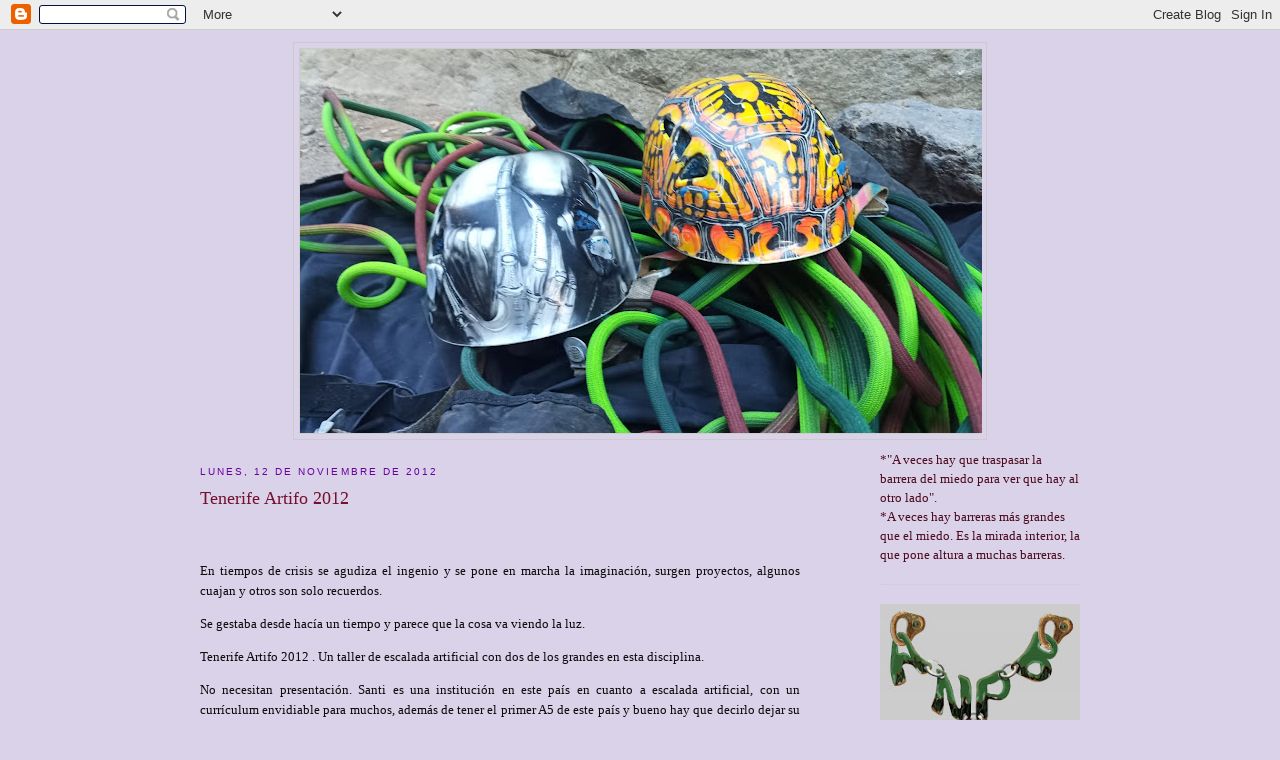

--- FILE ---
content_type: text/html; charset=UTF-8
request_url: https://anuestraputabola.blogspot.com/2012/11/tenerife-artifo-2012.html?showComment=1352809113672
body_size: 20433
content:
<!DOCTYPE html>
<html dir='ltr' xmlns='http://www.w3.org/1999/xhtml' xmlns:b='http://www.google.com/2005/gml/b' xmlns:data='http://www.google.com/2005/gml/data' xmlns:expr='http://www.google.com/2005/gml/expr'>
<head>
<link href='https://www.blogger.com/static/v1/widgets/2944754296-widget_css_bundle.css' rel='stylesheet' type='text/css'/>
<meta content='text/html; charset=UTF-8' http-equiv='Content-Type'/>
<meta content='blogger' name='generator'/>
<link href='https://anuestraputabola.blogspot.com/favicon.ico' rel='icon' type='image/x-icon'/>
<link href='http://anuestraputabola.blogspot.com/2012/11/tenerife-artifo-2012.html' rel='canonical'/>
<link rel="alternate" type="application/atom+xml" title="A Nuestra Puta Bola - Atom" href="https://anuestraputabola.blogspot.com/feeds/posts/default" />
<link rel="alternate" type="application/rss+xml" title="A Nuestra Puta Bola - RSS" href="https://anuestraputabola.blogspot.com/feeds/posts/default?alt=rss" />
<link rel="service.post" type="application/atom+xml" title="A Nuestra Puta Bola - Atom" href="https://www.blogger.com/feeds/502476878893619578/posts/default" />

<link rel="alternate" type="application/atom+xml" title="A Nuestra Puta Bola - Atom" href="https://anuestraputabola.blogspot.com/feeds/7831720441440994564/comments/default" />
<!--Can't find substitution for tag [blog.ieCssRetrofitLinks]-->
<link href='https://blogger.googleusercontent.com/img/b/R29vZ2xl/AVvXsEjtGXO3GeSJqXfbu0NqP2TbgPzkwLHX_6AhqlkJPiWAsFulwFTZFCDKPvNYmXOgJmAnqrJjJvwdCnKcAAsmzBUePlp0rgIqexX0JwQaLp7hBazxIrWwgiJmXZlK0Lt4OCLe5_JFSrXNKjo/?imgmax=800' rel='image_src'/>
<meta content='http://anuestraputabola.blogspot.com/2012/11/tenerife-artifo-2012.html' property='og:url'/>
<meta content='Tenerife Artifo 2012' property='og:title'/>
<meta content='    En tiempos de crisis se agudiza el ingenio y se pone en marcha la imaginación, surgen proyectos, algunos cuajan y otros son solo recuerd...' property='og:description'/>
<meta content='https://blogger.googleusercontent.com/img/b/R29vZ2xl/AVvXsEjtGXO3GeSJqXfbu0NqP2TbgPzkwLHX_6AhqlkJPiWAsFulwFTZFCDKPvNYmXOgJmAnqrJjJvwdCnKcAAsmzBUePlp0rgIqexX0JwQaLp7hBazxIrWwgiJmXZlK0Lt4OCLe5_JFSrXNKjo/w1200-h630-p-k-no-nu/?imgmax=800' property='og:image'/>
<title>A Nuestra Puta Bola: Tenerife Artifo 2012</title>
<style id='page-skin-1' type='text/css'><!--
/*
-----------------------------------------------
Blogger Template Style
Name:     Minima
Designer: Douglas Bowman
URL:      www.stopdesign.com
Date:     26 Feb 2004
Updated by: Blogger Team
----------------------------------------------- */
/* Variable definitions
====================
<Variable name="bgcolor" description="Page Background Color"
type="color" default="#fff">
<Variable name="textcolor" description="Text Color"
type="color" default="#333">
<Variable name="linkcolor" description="Link Color"
type="color" default="#58a">
<Variable name="pagetitlecolor" description="Blog Title Color"
type="color" default="#666">
<Variable name="descriptioncolor" description="Blog Description Color"
type="color" default="#999">
<Variable name="titlecolor" description="Post Title Color"
type="color" default="#c60">
<Variable name="bordercolor" description="Border Color"
type="color" default="#ccc">
<Variable name="sidebarcolor" description="Sidebar Title Color"
type="color" default="#999">
<Variable name="sidebartextcolor" description="Sidebar Text Color"
type="color" default="#666">
<Variable name="visitedlinkcolor" description="Visited Link Color"
type="color" default="#999">
<Variable name="bodyfont" description="Text Font"
type="font" default="normal normal 100% Georgia, Serif">
<Variable name="headerfont" description="Sidebar Title Font"
type="font"
default="normal normal 78% 'Trebuchet MS',Trebuchet,Arial,Verdana,Sans-serif">
<Variable name="pagetitlefont" description="Blog Title Font"
type="font"
default="normal normal 200% Georgia, Serif">
<Variable name="descriptionfont" description="Blog Description Font"
type="font"
default="normal normal 78% 'Trebuchet MS', Trebuchet, Arial, Verdana, Sans-serif">
<Variable name="postfooterfont" description="Post Footer Font"
type="font"
default="normal normal 78% 'Trebuchet MS', Trebuchet, Arial, Verdana, Sans-serif">
<Variable name="startSide" description="Side where text starts in blog language"
type="automatic" default="left">
<Variable name="endSide" description="Side where text ends in blog language"
type="automatic" default="right">
*/
/* Use this with templates/template-twocol.html */
body {
background:#d9d2e9;
margin:0;
color:#0c0c0c;
font:x-small Georgia Serif;
font-size/* */:/**/small;
font-size: /**/small;
text-align: center;
}
a:link {
color:#390b4e;
text-decoration:none;
}
a:visited {
color:#6a009d;
text-decoration:none;
}
a:hover {
color:#75102e;
text-decoration:underline;
}
a img {
border-width:0;
}
/* Header
-----------------------------------------------
*/
#header-wrapper {
width:692px;
margin:0 auto 10px;
border:1px solid #cccccc;
}
#header-inner {
background-position: center;
margin-left: auto;
margin-right: auto;
}
#header {
margin: 5px;
border: 1px solid #cccccc;
text-align: center;
color:#666666;
}
#header h1 {
margin:5px 5px 0;
padding:15px 20px .25em;
line-height:1.2em;
text-transform:uppercase;
letter-spacing:.2em;
font: normal normal 200% Georgia, Serif;
}
#header a {
color:#666666;
text-decoration:none;
}
#header a:hover {
color:#666666;
}
#header .description {
margin:0 5px 5px;
padding:0 20px 15px;
max-width:700px;
text-transform:uppercase;
letter-spacing:.2em;
line-height: 1.4em;
font: normal normal 78% 'Trebuchet MS', Trebuchet, Arial, Verdana, Sans-serif;
color: #999999;
}
#header img {
margin-left: auto;
margin-right: auto;
}
/* Outer-Wrapper
----------------------------------------------- */
#outer-wrapper {
width: 880px;
margin:0 auto;
padding:12px;
text-align:left;
font: normal normal 100% Georgia, Serif;
}
#main-wrapper {
width: 600px;
float: left;
word-wrap: break-word; /* fix for long text breaking sidebar float in IE */
overflow: hidden;     /* fix for long non-text content breaking IE sidebar float */
}
#sidebar-wrapper {
width: 200px;
float: right;
word-wrap: break-word; /* fix for long text breaking sidebar float in IE */
overflow: hidden;      /* fix for long non-text content breaking IE sidebar float */
}
/* Headings
----------------------------------------------- */
h2 {
margin:1.5em 0 .75em;
font:normal normal 78% 'Trebuchet MS',Trebuchet,Arial,Verdana,Sans-serif;
line-height: 1.4em;
text-transform:uppercase;
letter-spacing:.2em;
color:#6a009d;
}
/* Posts
-----------------------------------------------
*/
h2.date-header {
margin:1.5em 0 .5em;
}
.post {
margin:.5em 0 1.5em;
border-bottom:1px dotted #cccccc;
padding-bottom:1.5em;
}
.post h3 {
margin:.25em 0 0;
padding:0 0 4px;
font-size:140%;
font-weight:normal;
line-height:1.4em;
color:#75102e;
}
.post h3 a, .post h3 a:visited, .post h3 strong {
display:block;
text-decoration:none;
color:#75102e;
font-weight:normal;
}
.post h3 strong, .post h3 a:hover {
color:#0c0c0c;
}
.post-body {
margin:0 0 .75em;
line-height:1.6em;
}
.post-body blockquote {
line-height:1.3em;
}
.post-footer {
margin: .75em 0;
color:#6a009d;
text-transform:uppercase;
letter-spacing:.1em;
font: normal normal 78% 'Trebuchet MS', Trebuchet, Arial, Verdana, Sans-serif;
line-height: 1.4em;
}
.comment-link {
margin-left:.6em;
}
.post img {
padding:4px;
border:1px solid #cccccc;
}
.post blockquote {
margin:1em 20px;
}
.post blockquote p {
margin:.75em 0;
}
/* Comments
----------------------------------------------- */
#comments h4 {
margin:1em 0;
font-weight: bold;
line-height: 1.4em;
text-transform:uppercase;
letter-spacing:.2em;
color: #6a009d;
}
#comments-block {
margin:1em 0 1.5em;
line-height:1.6em;
}
#comments-block .comment-author {
margin:.5em 0;
}
#comments-block .comment-body {
margin:.25em 0 0;
}
#comments-block .comment-footer {
margin:-.25em 0 2em;
line-height: 1.4em;
text-transform:uppercase;
letter-spacing:.1em;
}
#comments-block .comment-body p {
margin:0 0 .75em;
}
.deleted-comment {
font-style:italic;
color:gray;
}
#blog-pager-newer-link {
float: left;
}
#blog-pager-older-link {
float: right;
}
#blog-pager {
text-align: center;
}
.feed-links {
clear: both;
line-height: 2.5em;
}
/* Sidebar Content
----------------------------------------------- */
.sidebar {
color: #4e0b1f;
line-height: 1.5em;
}
.sidebar ul {
list-style:none;
margin:0 0 0;
padding:0 0 0;
}
.sidebar li {
margin:0;
padding-top:0;
padding-right:0;
padding-bottom:.25em;
padding-left:15px;
text-indent:-15px;
line-height:1.5em;
}
.sidebar .widget, .main .widget {
border-bottom:1px dotted #cccccc;
margin:0 0 1.5em;
padding:0 0 1.5em;
}
.main .Blog {
border-bottom-width: 0;
}
/* Profile
----------------------------------------------- */
.profile-img {
float: left;
margin-top: 0;
margin-right: 5px;
margin-bottom: 5px;
margin-left: 0;
padding: 4px;
border: 1px solid #cccccc;
}
.profile-data {
margin:0;
text-transform:uppercase;
letter-spacing:.1em;
font: normal normal 78% 'Trebuchet MS', Trebuchet, Arial, Verdana, Sans-serif;
color: #6a009d;
font-weight: bold;
line-height: 1.6em;
}
.profile-datablock {
margin:.5em 0 .5em;
}
.profile-textblock {
margin: 0.5em 0;
line-height: 1.6em;
}
.profile-link {
font: normal normal 78% 'Trebuchet MS', Trebuchet, Arial, Verdana, Sans-serif;
text-transform: uppercase;
letter-spacing: .1em;
}
/* Footer
----------------------------------------------- */
#footer {
width:660px;
clear:both;
margin:0 auto;
padding-top:15px;
line-height: 1.6em;
text-transform:uppercase;
letter-spacing:.1em;
text-align: center;
}

--></style>
<link href='https://www.blogger.com/dyn-css/authorization.css?targetBlogID=502476878893619578&amp;zx=8cf94cc2-78f8-4996-a3a2-5b2cb306217b' media='none' onload='if(media!=&#39;all&#39;)media=&#39;all&#39;' rel='stylesheet'/><noscript><link href='https://www.blogger.com/dyn-css/authorization.css?targetBlogID=502476878893619578&amp;zx=8cf94cc2-78f8-4996-a3a2-5b2cb306217b' rel='stylesheet'/></noscript>
<meta name='google-adsense-platform-account' content='ca-host-pub-1556223355139109'/>
<meta name='google-adsense-platform-domain' content='blogspot.com'/>

</head>
<body>
<div class='navbar section' id='navbar'><div class='widget Navbar' data-version='1' id='Navbar1'><script type="text/javascript">
    function setAttributeOnload(object, attribute, val) {
      if(window.addEventListener) {
        window.addEventListener('load',
          function(){ object[attribute] = val; }, false);
      } else {
        window.attachEvent('onload', function(){ object[attribute] = val; });
      }
    }
  </script>
<div id="navbar-iframe-container"></div>
<script type="text/javascript" src="https://apis.google.com/js/platform.js"></script>
<script type="text/javascript">
      gapi.load("gapi.iframes:gapi.iframes.style.bubble", function() {
        if (gapi.iframes && gapi.iframes.getContext) {
          gapi.iframes.getContext().openChild({
              url: 'https://www.blogger.com/navbar/502476878893619578?po\x3d7831720441440994564\x26origin\x3dhttps://anuestraputabola.blogspot.com',
              where: document.getElementById("navbar-iframe-container"),
              id: "navbar-iframe"
          });
        }
      });
    </script><script type="text/javascript">
(function() {
var script = document.createElement('script');
script.type = 'text/javascript';
script.src = '//pagead2.googlesyndication.com/pagead/js/google_top_exp.js';
var head = document.getElementsByTagName('head')[0];
if (head) {
head.appendChild(script);
}})();
</script>
</div></div>
<div id='outer-wrapper'><div id='wrap2'>
<!-- skip links for text browsers -->
<span id='skiplinks' style='display:none;'>
<a href='#main'>skip to main </a> |
      <a href='#sidebar'>skip to sidebar</a>
</span>
<div id='header-wrapper'>
<div class='header section' id='header'><div class='widget Header' data-version='1' id='Header1'>
<div id='header-inner'>
<a href='https://anuestraputabola.blogspot.com/' style='display: block'>
<img alt='A Nuestra Puta Bola' height='384px; ' id='Header1_headerimg' src='https://blogger.googleusercontent.com/img/a/AVvXsEg4yY6yoiF0qXvLJym2kUfz75BHfRdZpaSzpvLOPhi0P-1wKCbTt3ssQp3zyUze64gvoqGfVBMuZTPJi-2ptWP6iabk6K4PfQUFjtWtmPks5SyaBs2vJYHwpo-BA1TMZt5qWYIxKB4XtXf26O94Jbic198MFbr_A-rEJfLAZZ2SajBu5HjQ0qmKzzL14fY=s682' style='display: block' width='682px; '/>
</a>
</div>
</div></div>
</div>
<div id='content-wrapper'>
<div id='crosscol-wrapper' style='text-align:center'>
<div class='crosscol no-items section' id='crosscol'></div>
</div>
<div id='main-wrapper'>
<div class='main section' id='main'><div class='widget Blog' data-version='1' id='Blog1'>
<div class='blog-posts hfeed'>

          <div class="date-outer">
        
<h2 class='date-header'><span>lunes, 12 de noviembre de 2012</span></h2>

          <div class="date-posts">
        
<div class='post-outer'>
<div class='post hentry'>
<a name='7831720441440994564'></a>
<h3 class='post-title entry-title'>
<a href='https://anuestraputabola.blogspot.com/2012/11/tenerife-artifo-2012.html'>Tenerife Artifo 2012</a>
</h3>
<div class='post-header-line-1'></div>
<div class='post-body entry-content'>
<p>&#160;</p>  <p align="justify">En tiempos de crisis se agudiza el ingenio y se pone en marcha la imaginación, surgen proyectos, algunos cuajan y otros son solo recuerdos.</p>  <p align="justify">Se gestaba desde hacía un tiempo y parece que la cosa va viendo la luz. </p>  <p align="justify">Tenerife Artifo 2012 . Un taller de escalada artificial con dos de los grandes en esta disciplina.</p>  <p align="justify">No necesitan presentación. Santi es una institución en este país en cuanto a escalada artificial, con un currículum envidiable para muchos, además de tener el primer A5 de este país y bueno hay que decirlo dejar su impronta en nuestro Torreón Figueroa, es decir ya conocía la idiosincrasia del Canario. </p>  <p align="justify">David Palmada pues, otro tanto, si alguien no se acuerda solo tiene que recordar esa foto de portada en desnivel donde sale él junto a Esther Ollé en una reunión de uñas que pone los pelos de punta, el primer A6+. Su curriculum pues envidable.</p>  <p align="justify"><a href="https://blogger.googleusercontent.com/img/b/R29vZ2xl/AVvXsEjj6IzZ5fymj6RHIMdwknj4qzxFdeGkT89dw2W7HLwLh3zbeiYwlfkJlrSNzcL6I0mKV8R3shmu8RbNY8fbzYqnCid0_ETsrfeqRGBI5FW11YTsvnEh2CHsbujpT9J5K0X1pbDeDme_rV0/s1600-h/TenerifeArtifo2012%25255B5%25255D.jpg"><img alt="TenerifeArtifo2012" border="0" height="561" src="https://blogger.googleusercontent.com/img/b/R29vZ2xl/AVvXsEjtGXO3GeSJqXfbu0NqP2TbgPzkwLHX_6AhqlkJPiWAsFulwFTZFCDKPvNYmXOgJmAnqrJjJvwdCnKcAAsmzBUePlp0rgIqexX0JwQaLp7hBazxIrWwgiJmXZlK0Lt4OCLe5_JFSrXNKjo/?imgmax=800" style="border-right: 0px; border-top: 0px; display: block; float: none; margin-left: auto; border-left: 0px; margin-right: auto; border-bottom: 0px" title="TenerifeArtifo2012" width="407" /></a> </p>  <p align="justify">Iniciativa de carácter particular y autofinanciada, sin afán de lucro única mente para cubrir gastos. Un lujo para todos aquellos que les guste esto del cacharreo.</p>  <p align="justify">Además de regalo nos llevamos la proyección de intifada por parte de Pelut. El primer A6 mundial propuesto por Jim Beyer y repetido claro está por Esther y David.</p>  <p align="justify">La información pues en el cartelito.</p>  
<div style='clear: both;'></div>
</div>
<div class='post-footer'>
<div class='post-footer-line post-footer-line-1'><span class='post-author vcard'>
Posted by
<span class='fn'>Tortuga</span>
</span>
<span class='post-timestamp'>
at
<a class='timestamp-link' href='https://anuestraputabola.blogspot.com/2012/11/tenerife-artifo-2012.html' rel='bookmark' title='permanent link'><abbr class='published' title='2012-11-12T13:10:00Z'>13:10</abbr></a>
</span>
<span class='post-comment-link'>
</span>
<span class='post-icons'>
</span>
</div>
<div class='post-footer-line post-footer-line-2'><span class='post-labels'>
Labels:
<a href='https://anuestraputabola.blogspot.com/search/label/Artificial' rel='tag'>Artificial</a>
</span>
</div>
<div class='post-footer-line post-footer-line-3'></div>
</div>
</div>
<div class='comments' id='comments'>
<a name='comments'></a>
<h4>30 comentarios:</h4>
<div id='Blog1_comments-block-wrapper'>
<dl class='avatar-comment-indent' id='comments-block'>
<dt class='comment-author ' id='c8061381784586384114'>
<a name='c8061381784586384114'></a>
<div class="avatar-image-container avatar-stock"><span dir="ltr"><img src="//resources.blogblog.com/img/blank.gif" width="35" height="35" alt="" title="An&oacute;nimo">

</span></div>
Anónimo
dijo...
</dt>
<dd class='comment-body' id='Blog1_cmt-8061381784586384114'>
<p>
Interesante!!
</p>
</dd>
<dd class='comment-footer'>
<span class='comment-timestamp'>
<a href='https://anuestraputabola.blogspot.com/2012/11/tenerife-artifo-2012.html?showComment=1352735433087#c8061381784586384114' title='comment permalink'>
12 de noviembre de 2012 a las 15:50
</a>
<span class='item-control blog-admin pid-1915611396'>
<a class='comment-delete' href='https://www.blogger.com/comment/delete/502476878893619578/8061381784586384114' title='Eliminar comentario'>
<img src='https://resources.blogblog.com/img/icon_delete13.gif'/>
</a>
</span>
</span>
</dd>
<dt class='comment-author ' id='c1019926542894527998'>
<a name='c1019926542894527998'></a>
<div class="avatar-image-container avatar-stock"><span dir="ltr"><a href="https://www.blogger.com/profile/15361181000492954605" target="" rel="nofollow" onclick="" class="avatar-hovercard" id="av-1019926542894527998-15361181000492954605"><img src="//www.blogger.com/img/blogger_logo_round_35.png" width="35" height="35" alt="" title="Igor">

</a></span></div>
<a href='https://www.blogger.com/profile/15361181000492954605' rel='nofollow'>Igor</a>
dijo...
</dt>
<dd class='comment-body' id='Blog1_cmt-1019926542894527998'>
<p>
yo quiero .... y si puedo, iré<br />
</p>
</dd>
<dd class='comment-footer'>
<span class='comment-timestamp'>
<a href='https://anuestraputabola.blogspot.com/2012/11/tenerife-artifo-2012.html?showComment=1352735565374#c1019926542894527998' title='comment permalink'>
12 de noviembre de 2012 a las 15:52
</a>
<span class='item-control blog-admin pid-1509466453'>
<a class='comment-delete' href='https://www.blogger.com/comment/delete/502476878893619578/1019926542894527998' title='Eliminar comentario'>
<img src='https://resources.blogblog.com/img/icon_delete13.gif'/>
</a>
</span>
</span>
</dd>
<dt class='comment-author ' id='c6534312077257053664'>
<a name='c6534312077257053664'></a>
<div class="avatar-image-container avatar-stock"><span dir="ltr"><img src="//resources.blogblog.com/img/blank.gif" width="35" height="35" alt="" title="An&oacute;nimo">

</span></div>
Anónimo
dijo...
</dt>
<dd class='comment-body' id='Blog1_cmt-6534312077257053664'>
<p>
cuanto cuesta??, que requisitos hay que tener??
</p>
</dd>
<dd class='comment-footer'>
<span class='comment-timestamp'>
<a href='https://anuestraputabola.blogspot.com/2012/11/tenerife-artifo-2012.html?showComment=1352735721042#c6534312077257053664' title='comment permalink'>
12 de noviembre de 2012 a las 15:55
</a>
<span class='item-control blog-admin pid-1915611396'>
<a class='comment-delete' href='https://www.blogger.com/comment/delete/502476878893619578/6534312077257053664' title='Eliminar comentario'>
<img src='https://resources.blogblog.com/img/icon_delete13.gif'/>
</a>
</span>
</span>
</dd>
<dt class='comment-author ' id='c7197732918709846447'>
<a name='c7197732918709846447'></a>
<div class="avatar-image-container avatar-stock"><span dir="ltr"><img src="//resources.blogblog.com/img/blank.gif" width="35" height="35" alt="" title="An&oacute;nimo">

</span></div>
Anónimo
dijo...
</dt>
<dd class='comment-body' id='Blog1_cmt-7197732918709846447'>
<p>
tenerifevertical@gmail.com
</p>
</dd>
<dd class='comment-footer'>
<span class='comment-timestamp'>
<a href='https://anuestraputabola.blogspot.com/2012/11/tenerife-artifo-2012.html?showComment=1352793768226#c7197732918709846447' title='comment permalink'>
13 de noviembre de 2012 a las 8:02
</a>
<span class='item-control blog-admin pid-1915611396'>
<a class='comment-delete' href='https://www.blogger.com/comment/delete/502476878893619578/7197732918709846447' title='Eliminar comentario'>
<img src='https://resources.blogblog.com/img/icon_delete13.gif'/>
</a>
</span>
</span>
</dd>
<dt class='comment-author ' id='c8509318082136479330'>
<a name='c8509318082136479330'></a>
<div class="avatar-image-container avatar-stock"><span dir="ltr"><img src="//resources.blogblog.com/img/blank.gif" width="35" height="35" alt="" title="An&oacute;nimo">

</span></div>
Anónimo
dijo...
</dt>
<dd class='comment-body' id='Blog1_cmt-8509318082136479330'>
<p>
Desde artifoatope@gmail.com y tenerifevertical@gmail.com<br />enviaran la información necesaria, pero adelanto según me han dicho que son 75 euros el findesemana y se necesitan 10 personas para poder pagarles billete y alojamiento a estos dos &quot;mostruos&quot; de la escalada artificial. Esperemos apuntarnos el número suficiente para aprender de esta oportunidad única en canarias para los amantes de la tapia.<br />J.L.
</p>
</dd>
<dd class='comment-footer'>
<span class='comment-timestamp'>
<a href='https://anuestraputabola.blogspot.com/2012/11/tenerife-artifo-2012.html?showComment=1352795616007#c8509318082136479330' title='comment permalink'>
13 de noviembre de 2012 a las 8:33
</a>
<span class='item-control blog-admin pid-1915611396'>
<a class='comment-delete' href='https://www.blogger.com/comment/delete/502476878893619578/8509318082136479330' title='Eliminar comentario'>
<img src='https://resources.blogblog.com/img/icon_delete13.gif'/>
</a>
</span>
</span>
</dd>
<dt class='comment-author blog-author' id='c5656448087008849906'>
<a name='c5656448087008849906'></a>
<div class="avatar-image-container vcard"><span dir="ltr"><a href="https://www.blogger.com/profile/16884983864452348085" target="" rel="nofollow" onclick="" class="avatar-hovercard" id="av-5656448087008849906-16884983864452348085"><img src="https://resources.blogblog.com/img/blank.gif" width="35" height="35" class="delayLoad" style="display: none;" longdesc="//1.bp.blogspot.com/_lCzwLGqnMoI/TKuqEK9r-5I/AAAAAAAADEs/10P6hcB62_I/S45-s35/Anag%2BANPB%2BReuni%25C3%25B3n.jpg" alt="" title="Tortuga">

<noscript><img src="//1.bp.blogspot.com/_lCzwLGqnMoI/TKuqEK9r-5I/AAAAAAAADEs/10P6hcB62_I/S45-s35/Anag%2BANPB%2BReuni%25C3%25B3n.jpg" width="35" height="35" class="photo" alt=""></noscript></a></span></div>
<a href='https://www.blogger.com/profile/16884983864452348085' rel='nofollow'>Tortuga</a>
dijo...
</dt>
<dd class='comment-body' id='Blog1_cmt-5656448087008849906'>
<p>
Bueno creo que ya esta todo aclarado. Sólo esperamos que se reúna la gente suficiente y que esta sea la primera de muchas otras iniciativas donde la escalada sea el punto central.
</p>
</dd>
<dd class='comment-footer'>
<span class='comment-timestamp'>
<a href='https://anuestraputabola.blogspot.com/2012/11/tenerife-artifo-2012.html?showComment=1352797997894#c5656448087008849906' title='comment permalink'>
13 de noviembre de 2012 a las 9:13
</a>
<span class='item-control blog-admin pid-1597827972'>
<a class='comment-delete' href='https://www.blogger.com/comment/delete/502476878893619578/5656448087008849906' title='Eliminar comentario'>
<img src='https://resources.blogblog.com/img/icon_delete13.gif'/>
</a>
</span>
</span>
</dd>
<dt class='comment-author ' id='c871677962533390342'>
<a name='c871677962533390342'></a>
<div class="avatar-image-container avatar-stock"><span dir="ltr"><img src="//resources.blogblog.com/img/blank.gif" width="35" height="35" alt="" title="An&oacute;nimo">

</span></div>
Anónimo
dijo...
</dt>
<dd class='comment-body' id='Blog1_cmt-871677962533390342'>
<p>
Ufff, no tengo dinero. &#191;Una rebajita si adjuntamos la cartilla del paro?.<br /><br />Muy buena iniciativa. <br /><br />Felicidades Anuestraputabola
</p>
</dd>
<dd class='comment-footer'>
<span class='comment-timestamp'>
<a href='https://anuestraputabola.blogspot.com/2012/11/tenerife-artifo-2012.html?showComment=1352799451042#c871677962533390342' title='comment permalink'>
13 de noviembre de 2012 a las 9:37
</a>
<span class='item-control blog-admin pid-1915611396'>
<a class='comment-delete' href='https://www.blogger.com/comment/delete/502476878893619578/871677962533390342' title='Eliminar comentario'>
<img src='https://resources.blogblog.com/img/icon_delete13.gif'/>
</a>
</span>
</span>
</dd>
<dt class='comment-author ' id='c4778330186177096361'>
<a name='c4778330186177096361'></a>
<div class="avatar-image-container avatar-stock"><span dir="ltr"><img src="//resources.blogblog.com/img/blank.gif" width="35" height="35" alt="" title="An&oacute;nimo">

</span></div>
Anónimo
dijo...
</dt>
<dd class='comment-body' id='Blog1_cmt-4778330186177096361'>
<p>
&#161;&#161;&#161;&#161;que bueno!!!!
</p>
</dd>
<dd class='comment-footer'>
<span class='comment-timestamp'>
<a href='https://anuestraputabola.blogspot.com/2012/11/tenerife-artifo-2012.html?showComment=1352806372903#c4778330186177096361' title='comment permalink'>
13 de noviembre de 2012 a las 11:32
</a>
<span class='item-control blog-admin pid-1915611396'>
<a class='comment-delete' href='https://www.blogger.com/comment/delete/502476878893619578/4778330186177096361' title='Eliminar comentario'>
<img src='https://resources.blogblog.com/img/icon_delete13.gif'/>
</a>
</span>
</span>
</dd>
<dt class='comment-author ' id='c2279234625028209187'>
<a name='c2279234625028209187'></a>
<div class="avatar-image-container avatar-stock"><span dir="ltr"><img src="//resources.blogblog.com/img/blank.gif" width="35" height="35" alt="" title="An&oacute;nimo">

</span></div>
Anónimo
dijo...
</dt>
<dd class='comment-body' id='Blog1_cmt-2279234625028209187'>
<p>
No tengo dinero uoò!!.....pagar por escalar?
</p>
</dd>
<dd class='comment-footer'>
<span class='comment-timestamp'>
<a href='https://anuestraputabola.blogspot.com/2012/11/tenerife-artifo-2012.html?showComment=1352809113672#c2279234625028209187' title='comment permalink'>
13 de noviembre de 2012 a las 12:18
</a>
<span class='item-control blog-admin pid-1915611396'>
<a class='comment-delete' href='https://www.blogger.com/comment/delete/502476878893619578/2279234625028209187' title='Eliminar comentario'>
<img src='https://resources.blogblog.com/img/icon_delete13.gif'/>
</a>
</span>
</span>
</dd>
<dt class='comment-author ' id='c7597925986282675971'>
<a name='c7597925986282675971'></a>
<div class="avatar-image-container avatar-stock"><span dir="ltr"><img src="//resources.blogblog.com/img/blank.gif" width="35" height="35" alt="" title="An&oacute;nimo">

</span></div>
Anónimo
dijo...
</dt>
<dd class='comment-body' id='Blog1_cmt-7597925986282675971'>
<p>
Por escalar no pago, pero por aprender sí, &#191;ves la diferencia?<br /><br />Tortuga.
</p>
</dd>
<dd class='comment-footer'>
<span class='comment-timestamp'>
<a href='https://anuestraputabola.blogspot.com/2012/11/tenerife-artifo-2012.html?showComment=1352810538479#c7597925986282675971' title='comment permalink'>
13 de noviembre de 2012 a las 12:42
</a>
<span class='item-control blog-admin pid-1915611396'>
<a class='comment-delete' href='https://www.blogger.com/comment/delete/502476878893619578/7597925986282675971' title='Eliminar comentario'>
<img src='https://resources.blogblog.com/img/icon_delete13.gif'/>
</a>
</span>
</span>
</dd>
<dt class='comment-author ' id='c8161945881686094412'>
<a name='c8161945881686094412'></a>
<div class="avatar-image-container avatar-stock"><span dir="ltr"><img src="//resources.blogblog.com/img/blank.gif" width="35" height="35" alt="" title="An&oacute;nimo">

</span></div>
Anónimo
dijo...
</dt>
<dd class='comment-body' id='Blog1_cmt-8161945881686094412'>
<p>
Por escalar no pago, pero por aprender sí, &#191;ves la diferencia?<br /><br />Tortuga.
</p>
</dd>
<dd class='comment-footer'>
<span class='comment-timestamp'>
<a href='https://anuestraputabola.blogspot.com/2012/11/tenerife-artifo-2012.html?showComment=1352810542598#c8161945881686094412' title='comment permalink'>
13 de noviembre de 2012 a las 12:42
</a>
<span class='item-control blog-admin pid-1915611396'>
<a class='comment-delete' href='https://www.blogger.com/comment/delete/502476878893619578/8161945881686094412' title='Eliminar comentario'>
<img src='https://resources.blogblog.com/img/icon_delete13.gif'/>
</a>
</span>
</span>
</dd>
<dt class='comment-author ' id='c3257922796831219852'>
<a name='c3257922796831219852'></a>
<div class="avatar-image-container avatar-stock"><span dir="ltr"><img src="//resources.blogblog.com/img/blank.gif" width="35" height="35" alt="" title="An&oacute;nimo">

</span></div>
Anónimo
dijo...
</dt>
<dd class='comment-body' id='Blog1_cmt-3257922796831219852'>
<p>
Pinchen este enlace y entretenganse un ratito<br /><br />http://vimeo.com/53282238<br /><br />
</p>
</dd>
<dd class='comment-footer'>
<span class='comment-timestamp'>
<a href='https://anuestraputabola.blogspot.com/2012/11/tenerife-artifo-2012.html?showComment=1352818161075#c3257922796831219852' title='comment permalink'>
13 de noviembre de 2012 a las 14:49
</a>
<span class='item-control blog-admin pid-1915611396'>
<a class='comment-delete' href='https://www.blogger.com/comment/delete/502476878893619578/3257922796831219852' title='Eliminar comentario'>
<img src='https://resources.blogblog.com/img/icon_delete13.gif'/>
</a>
</span>
</span>
</dd>
<dt class='comment-author ' id='c918826470763532217'>
<a name='c918826470763532217'></a>
<div class="avatar-image-container avatar-stock"><span dir="ltr"><img src="//resources.blogblog.com/img/blank.gif" width="35" height="35" alt="" title="An&oacute;nimo">

</span></div>
Anónimo
dijo...
</dt>
<dd class='comment-body' id='Blog1_cmt-918826470763532217'>
<p>
No se pierdan en la web de Desnivel &quot;<br />Odyssey: vídeo sobre la escalada tradicional británica&quot;, un disfrute y una ocasión estupenda para reflexionar sobre la forma en la que cada uno entiende la seguridad en la escalada y el equipamiento de las vías.<br />Jaime
</p>
</dd>
<dd class='comment-footer'>
<span class='comment-timestamp'>
<a href='https://anuestraputabola.blogspot.com/2012/11/tenerife-artifo-2012.html?showComment=1352886539482#c918826470763532217' title='comment permalink'>
14 de noviembre de 2012 a las 9:48
</a>
<span class='item-control blog-admin pid-1915611396'>
<a class='comment-delete' href='https://www.blogger.com/comment/delete/502476878893619578/918826470763532217' title='Eliminar comentario'>
<img src='https://resources.blogblog.com/img/icon_delete13.gif'/>
</a>
</span>
</span>
</dd>
<dt class='comment-author ' id='c4117363624114279742'>
<a name='c4117363624114279742'></a>
<div class="avatar-image-container avatar-stock"><span dir="ltr"><img src="//resources.blogblog.com/img/blank.gif" width="35" height="35" alt="" title="An&oacute;nimo">

</span></div>
Anónimo
dijo...
</dt>
<dd class='comment-body' id='Blog1_cmt-4117363624114279742'>
<p>
Gancheo  Canariooo
</p>
</dd>
<dd class='comment-footer'>
<span class='comment-timestamp'>
<a href='https://anuestraputabola.blogspot.com/2012/11/tenerife-artifo-2012.html?showComment=1352891805390#c4117363624114279742' title='comment permalink'>
14 de noviembre de 2012 a las 11:16
</a>
<span class='item-control blog-admin pid-1915611396'>
<a class='comment-delete' href='https://www.blogger.com/comment/delete/502476878893619578/4117363624114279742' title='Eliminar comentario'>
<img src='https://resources.blogblog.com/img/icon_delete13.gif'/>
</a>
</span>
</span>
</dd>
<dt class='comment-author ' id='c4507496327605397410'>
<a name='c4507496327605397410'></a>
<div class="avatar-image-container avatar-stock"><span dir="ltr"><img src="//resources.blogblog.com/img/blank.gif" width="35" height="35" alt="" title="An&oacute;nimo">

</span></div>
Anónimo
dijo...
</dt>
<dd class='comment-body' id='Blog1_cmt-4507496327605397410'>
<p>
Felicidades a todos, no se si son los de este blog o son otra gente pero en cualquier caso muy buena iniciativa, quien sea que siga en esa línea.
</p>
</dd>
<dd class='comment-footer'>
<span class='comment-timestamp'>
<a href='https://anuestraputabola.blogspot.com/2012/11/tenerife-artifo-2012.html?showComment=1352892022039#c4507496327605397410' title='comment permalink'>
14 de noviembre de 2012 a las 11:20
</a>
<span class='item-control blog-admin pid-1915611396'>
<a class='comment-delete' href='https://www.blogger.com/comment/delete/502476878893619578/4507496327605397410' title='Eliminar comentario'>
<img src='https://resources.blogblog.com/img/icon_delete13.gif'/>
</a>
</span>
</span>
</dd>
<dt class='comment-author ' id='c4582377126533086430'>
<a name='c4582377126533086430'></a>
<div class="avatar-image-container avatar-stock"><span dir="ltr"><img src="//resources.blogblog.com/img/blank.gif" width="35" height="35" alt="" title="An&oacute;nimo">

</span></div>
Anónimo
dijo...
</dt>
<dd class='comment-body' id='Blog1_cmt-4582377126533086430'>
<p>
Ya que están , miren al &quot;Pelut&quot; en 45 pasos seguidos de anclas en el último número de la revista desnivel . UUUGGGHHH!!!!
</p>
</dd>
<dd class='comment-footer'>
<span class='comment-timestamp'>
<a href='https://anuestraputabola.blogspot.com/2012/11/tenerife-artifo-2012.html?showComment=1352898207770#c4582377126533086430' title='comment permalink'>
14 de noviembre de 2012 a las 13:03
</a>
<span class='item-control blog-admin pid-1915611396'>
<a class='comment-delete' href='https://www.blogger.com/comment/delete/502476878893619578/4582377126533086430' title='Eliminar comentario'>
<img src='https://resources.blogblog.com/img/icon_delete13.gif'/>
</a>
</span>
</span>
</dd>
<dt class='comment-author ' id='c4730496424172303728'>
<a name='c4730496424172303728'></a>
<div class="avatar-image-container avatar-stock"><span dir="ltr"><img src="//resources.blogblog.com/img/blank.gif" width="35" height="35" alt="" title="An&oacute;nimo">

</span></div>
Anónimo
dijo...
</dt>
<dd class='comment-body' id='Blog1_cmt-4730496424172303728'>
<p>
Me apunto!, me apunto! cada vez que voy a escalar una vía y veo el maldito grado A me echa patras. <br /><br />
</p>
</dd>
<dd class='comment-footer'>
<span class='comment-timestamp'>
<a href='https://anuestraputabola.blogspot.com/2012/11/tenerife-artifo-2012.html?showComment=1352898626192#c4730496424172303728' title='comment permalink'>
14 de noviembre de 2012 a las 13:10
</a>
<span class='item-control blog-admin pid-1915611396'>
<a class='comment-delete' href='https://www.blogger.com/comment/delete/502476878893619578/4730496424172303728' title='Eliminar comentario'>
<img src='https://resources.blogblog.com/img/icon_delete13.gif'/>
</a>
</span>
</span>
</dd>
<dt class='comment-author ' id='c6073623558005080762'>
<a name='c6073623558005080762'></a>
<div class="avatar-image-container avatar-stock"><span dir="ltr"><img src="//resources.blogblog.com/img/blank.gif" width="35" height="35" alt="" title="An&oacute;nimo">

</span></div>
Anónimo
dijo...
</dt>
<dd class='comment-body' id='Blog1_cmt-6073623558005080762'>
<p>
pues no son para tanto
</p>
</dd>
<dd class='comment-footer'>
<span class='comment-timestamp'>
<a href='https://anuestraputabola.blogspot.com/2012/11/tenerife-artifo-2012.html?showComment=1352908607594#c6073623558005080762' title='comment permalink'>
14 de noviembre de 2012 a las 15:56
</a>
<span class='item-control blog-admin pid-1915611396'>
<a class='comment-delete' href='https://www.blogger.com/comment/delete/502476878893619578/6073623558005080762' title='Eliminar comentario'>
<img src='https://resources.blogblog.com/img/icon_delete13.gif'/>
</a>
</span>
</span>
</dd>
<dt class='comment-author ' id='c8814571196742598411'>
<a name='c8814571196742598411'></a>
<div class="avatar-image-container avatar-stock"><span dir="ltr"><a href="https://www.blogger.com/profile/17204361213281849433" target="" rel="nofollow" onclick="" class="avatar-hovercard" id="av-8814571196742598411-17204361213281849433"><img src="//www.blogger.com/img/blogger_logo_round_35.png" width="35" height="35" alt="" title="Artifo y tambien Big Wall">

</a></span></div>
<a href='https://www.blogger.com/profile/17204361213281849433' rel='nofollow'>Artifo y tambien Big Wall</a>
dijo...
</dt>
<dd class='comment-body' id='Blog1_cmt-8814571196742598411'>
<p>
Animense companeros!! La mayor parte de los que han asistido a estos talleres acaban satisfechos y quieren repetir
</p>
</dd>
<dd class='comment-footer'>
<span class='comment-timestamp'>
<a href='https://anuestraputabola.blogspot.com/2012/11/tenerife-artifo-2012.html?showComment=1352925868858#c8814571196742598411' title='comment permalink'>
14 de noviembre de 2012 a las 20:44
</a>
<span class='item-control blog-admin pid-254542682'>
<a class='comment-delete' href='https://www.blogger.com/comment/delete/502476878893619578/8814571196742598411' title='Eliminar comentario'>
<img src='https://resources.blogblog.com/img/icon_delete13.gif'/>
</a>
</span>
</span>
</dd>
<dt class='comment-author ' id='c7225564003316696263'>
<a name='c7225564003316696263'></a>
<div class="avatar-image-container avatar-stock"><span dir="ltr"><img src="//resources.blogblog.com/img/blank.gif" width="35" height="35" alt="" title="An&oacute;nimo">

</span></div>
Anónimo
dijo...
</dt>
<dd class='comment-body' id='Blog1_cmt-7225564003316696263'>
<p>
Así es él, aunque pasen los años por sus venas, él se siente mejor &#161;&#161;ese es el espíritu!! Que lo grande de la vida podamos compartirlo contigo &#161;&#161;cuando sea grande quiero ser como TÚ!! &#161;&#161;FELIZ CUMPLE MI HÉROE!!<br /><br />Tortuga.
</p>
</dd>
<dd class='comment-footer'>
<span class='comment-timestamp'>
<a href='https://anuestraputabola.blogspot.com/2012/11/tenerife-artifo-2012.html?showComment=1352974358817#c7225564003316696263' title='comment permalink'>
15 de noviembre de 2012 a las 10:12
</a>
<span class='item-control blog-admin pid-1915611396'>
<a class='comment-delete' href='https://www.blogger.com/comment/delete/502476878893619578/7225564003316696263' title='Eliminar comentario'>
<img src='https://resources.blogblog.com/img/icon_delete13.gif'/>
</a>
</span>
</span>
</dd>
<dt class='comment-author ' id='c6101719082017513327'>
<a name='c6101719082017513327'></a>
<div class="avatar-image-container avatar-stock"><span dir="ltr"><img src="//resources.blogblog.com/img/blank.gif" width="35" height="35" alt="" title="An&oacute;nimo">

</span></div>
Anónimo
dijo...
</dt>
<dd class='comment-body' id='Blog1_cmt-6101719082017513327'>
<p>
Esta tarde lo celebramos tirandonos de un puente!!!.<br /><br />Tomás, eres lo más!!!!!
</p>
</dd>
<dd class='comment-footer'>
<span class='comment-timestamp'>
<a href='https://anuestraputabola.blogspot.com/2012/11/tenerife-artifo-2012.html?showComment=1352975663248#c6101719082017513327' title='comment permalink'>
15 de noviembre de 2012 a las 10:34
</a>
<span class='item-control blog-admin pid-1915611396'>
<a class='comment-delete' href='https://www.blogger.com/comment/delete/502476878893619578/6101719082017513327' title='Eliminar comentario'>
<img src='https://resources.blogblog.com/img/icon_delete13.gif'/>
</a>
</span>
</span>
</dd>
<dt class='comment-author blog-author' id='c7855309537580617912'>
<a name='c7855309537580617912'></a>
<div class="avatar-image-container vcard"><span dir="ltr"><a href="https://www.blogger.com/profile/16884983864452348085" target="" rel="nofollow" onclick="" class="avatar-hovercard" id="av-7855309537580617912-16884983864452348085"><img src="https://resources.blogblog.com/img/blank.gif" width="35" height="35" class="delayLoad" style="display: none;" longdesc="//1.bp.blogspot.com/_lCzwLGqnMoI/TKuqEK9r-5I/AAAAAAAADEs/10P6hcB62_I/S45-s35/Anag%2BANPB%2BReuni%25C3%25B3n.jpg" alt="" title="Tortuga">

<noscript><img src="//1.bp.blogspot.com/_lCzwLGqnMoI/TKuqEK9r-5I/AAAAAAAADEs/10P6hcB62_I/S45-s35/Anag%2BANPB%2BReuni%25C3%25B3n.jpg" width="35" height="35" class="photo" alt=""></noscript></a></span></div>
<a href='https://www.blogger.com/profile/16884983864452348085' rel='nofollow'>Tortuga</a>
dijo...
</dt>
<dd class='comment-body' id='Blog1_cmt-7855309537580617912'>
<p>
Una de las cosas más gratificantes que tiene todo esto es la gente que conoces. Yo particularmente en lo poco que llevo en ello puedo dar fe sobre lo que dijo. Y lo que dijo lo avalo con gente como Tomas, un auténtico lujo tenerlo como amigo. <br /><br />Señor. Felicidades y... hay que tomarse un vinito .
</p>
</dd>
<dd class='comment-footer'>
<span class='comment-timestamp'>
<a href='https://anuestraputabola.blogspot.com/2012/11/tenerife-artifo-2012.html?showComment=1352978907681#c7855309537580617912' title='comment permalink'>
15 de noviembre de 2012 a las 11:28
</a>
<span class='item-control blog-admin pid-1597827972'>
<a class='comment-delete' href='https://www.blogger.com/comment/delete/502476878893619578/7855309537580617912' title='Eliminar comentario'>
<img src='https://resources.blogblog.com/img/icon_delete13.gif'/>
</a>
</span>
</span>
</dd>
<dt class='comment-author ' id='c6291720877411741014'>
<a name='c6291720877411741014'></a>
<div class="avatar-image-container vcard"><span dir="ltr"><a href="https://www.blogger.com/profile/13801559916204478415" target="" rel="nofollow" onclick="" class="avatar-hovercard" id="av-6291720877411741014-13801559916204478415"><img src="https://resources.blogblog.com/img/blank.gif" width="35" height="35" class="delayLoad" style="display: none;" longdesc="//blogger.googleusercontent.com/img/b/R29vZ2xl/AVvXsEjUp1fnuVylF_2NyY4dDNG0tFYWlWjVxEFjkQpuO67FqOOXAaM0QVXsWd-W59WSQ3xU3rKXpM40_GZvOYrPjgXemg6c7ED9mcDgYmR9qmCGOaD3yeWWWIQMTuoXAfzSDuk/s45-c/DSCN1886.JPG" alt="" title="neskalatzaileak">

<noscript><img src="//blogger.googleusercontent.com/img/b/R29vZ2xl/AVvXsEjUp1fnuVylF_2NyY4dDNG0tFYWlWjVxEFjkQpuO67FqOOXAaM0QVXsWd-W59WSQ3xU3rKXpM40_GZvOYrPjgXemg6c7ED9mcDgYmR9qmCGOaD3yeWWWIQMTuoXAfzSDuk/s45-c/DSCN1886.JPG" width="35" height="35" class="photo" alt=""></noscript></a></span></div>
<a href='https://www.blogger.com/profile/13801559916204478415' rel='nofollow'>neskalatzaileak</a>
dijo...
</dt>
<dd class='comment-body' id='Blog1_cmt-6291720877411741014'>
<p>
C.Neskalatzaileak: nosotras hemos asistido a 2 GAMEs de artifo y ultimo Vilanova-Artifo y la verdad que merece la pena. Un saludo desde tierras Vaskas, sobretodo a Tadeo y su compañera, y nuestro nuevo enlace canario Javi.<br />Por cierto: escondan las cocacolas y los doritos ya que el Peluti no come otra cosa, un verdadero Krack.
</p>
</dd>
<dd class='comment-footer'>
<span class='comment-timestamp'>
<a href='https://anuestraputabola.blogspot.com/2012/11/tenerife-artifo-2012.html?showComment=1352986109478#c6291720877411741014' title='comment permalink'>
15 de noviembre de 2012 a las 13:28
</a>
<span class='item-control blog-admin pid-203569515'>
<a class='comment-delete' href='https://www.blogger.com/comment/delete/502476878893619578/6291720877411741014' title='Eliminar comentario'>
<img src='https://resources.blogblog.com/img/icon_delete13.gif'/>
</a>
</span>
</span>
</dd>
<dt class='comment-author ' id='c8509115294925610538'>
<a name='c8509115294925610538'></a>
<div class="avatar-image-container avatar-stock"><span dir="ltr"><img src="//resources.blogblog.com/img/blank.gif" width="35" height="35" alt="" title="An&oacute;nimo">

</span></div>
Anónimo
dijo...
</dt>
<dd class='comment-body' id='Blog1_cmt-8509115294925610538'>
<p>
Pues se tendrá que acostumbrar a la carne de cochino y al vinito del país que es lo que se estila por aquí. <br /><br />ja,ja,ja<br /><br />A disfrutar
</p>
</dd>
<dd class='comment-footer'>
<span class='comment-timestamp'>
<a href='https://anuestraputabola.blogspot.com/2012/11/tenerife-artifo-2012.html?showComment=1352990786403#c8509115294925610538' title='comment permalink'>
15 de noviembre de 2012 a las 14:46
</a>
<span class='item-control blog-admin pid-1915611396'>
<a class='comment-delete' href='https://www.blogger.com/comment/delete/502476878893619578/8509115294925610538' title='Eliminar comentario'>
<img src='https://resources.blogblog.com/img/icon_delete13.gif'/>
</a>
</span>
</span>
</dd>
<dt class='comment-author ' id='c8753087368214122454'>
<a name='c8753087368214122454'></a>
<div class="avatar-image-container avatar-stock"><span dir="ltr"><a href="https://www.blogger.com/profile/17204361213281849433" target="" rel="nofollow" onclick="" class="avatar-hovercard" id="av-8753087368214122454-17204361213281849433"><img src="//www.blogger.com/img/blogger_logo_round_35.png" width="35" height="35" alt="" title="Artifo y tambien Big Wall">

</a></span></div>
<a href='https://www.blogger.com/profile/17204361213281849433' rel='nofollow'>Artifo y tambien Big Wall</a>
dijo...
</dt>
<dd class='comment-body' id='Blog1_cmt-8753087368214122454'>
<p>
Guardadle ni que sea una bolsa de &quot;Cheetos&quot;, al resto ya nos va bien el vinito para comentar las escaladas<br />
</p>
</dd>
<dd class='comment-footer'>
<span class='comment-timestamp'>
<a href='https://anuestraputabola.blogspot.com/2012/11/tenerife-artifo-2012.html?showComment=1352996945377#c8753087368214122454' title='comment permalink'>
15 de noviembre de 2012 a las 16:29
</a>
<span class='item-control blog-admin pid-254542682'>
<a class='comment-delete' href='https://www.blogger.com/comment/delete/502476878893619578/8753087368214122454' title='Eliminar comentario'>
<img src='https://resources.blogblog.com/img/icon_delete13.gif'/>
</a>
</span>
</span>
</dd>
<dt class='comment-author ' id='c2698130779390012019'>
<a name='c2698130779390012019'></a>
<div class="avatar-image-container avatar-stock"><span dir="ltr"><img src="//resources.blogblog.com/img/blank.gif" width="35" height="35" alt="" title="An&oacute;nimo">

</span></div>
Anónimo
dijo...
</dt>
<dd class='comment-body' id='Blog1_cmt-2698130779390012019'>
<p>
Capaz que machaca un cheetos en la pared y le pincha un ancla. <br />
</p>
</dd>
<dd class='comment-footer'>
<span class='comment-timestamp'>
<a href='https://anuestraputabola.blogspot.com/2012/11/tenerife-artifo-2012.html?showComment=1353012785106#c2698130779390012019' title='comment permalink'>
15 de noviembre de 2012 a las 20:53
</a>
<span class='item-control blog-admin pid-1915611396'>
<a class='comment-delete' href='https://www.blogger.com/comment/delete/502476878893619578/2698130779390012019' title='Eliminar comentario'>
<img src='https://resources.blogblog.com/img/icon_delete13.gif'/>
</a>
</span>
</span>
</dd>
<dt class='comment-author ' id='c8971476437267118822'>
<a name='c8971476437267118822'></a>
<div class="avatar-image-container avatar-stock"><span dir="ltr"><img src="//resources.blogblog.com/img/blank.gif" width="35" height="35" alt="" title="An&oacute;nimo">

</span></div>
Anónimo
dijo...
</dt>
<dd class='comment-body' id='Blog1_cmt-8971476437267118822'>
<p>
Tadeo dijo:<br /><br />Ese saludo enviado  de tierras Vascas a llegado con mucha Fuerza, desde aquí de Tenerife con mucho cariño para Ana y Idoia les mando un saludo y fuerte abrazo Tadeo, espero verlas pronto.<br />
</p>
</dd>
<dd class='comment-footer'>
<span class='comment-timestamp'>
<a href='https://anuestraputabola.blogspot.com/2012/11/tenerife-artifo-2012.html?showComment=1353020143663#c8971476437267118822' title='comment permalink'>
15 de noviembre de 2012 a las 22:55
</a>
<span class='item-control blog-admin pid-1915611396'>
<a class='comment-delete' href='https://www.blogger.com/comment/delete/502476878893619578/8971476437267118822' title='Eliminar comentario'>
<img src='https://resources.blogblog.com/img/icon_delete13.gif'/>
</a>
</span>
</span>
</dd>
<dt class='comment-author ' id='c2886272136191769311'>
<a name='c2886272136191769311'></a>
<div class="avatar-image-container avatar-stock"><span dir="ltr"><img src="//resources.blogblog.com/img/blank.gif" width="35" height="35" alt="" title="An&oacute;nimo">

</span></div>
Anónimo
dijo...
</dt>
<dd class='comment-body' id='Blog1_cmt-2886272136191769311'>
<p>
unos saltaron^^^^^, a otros les cambio la cara ?!?!?! y otros se eskakearon ######.....
</p>
</dd>
<dd class='comment-footer'>
<span class='comment-timestamp'>
<a href='https://anuestraputabola.blogspot.com/2012/11/tenerife-artifo-2012.html?showComment=1353081443609#c2886272136191769311' title='comment permalink'>
16 de noviembre de 2012 a las 15:57
</a>
<span class='item-control blog-admin pid-1915611396'>
<a class='comment-delete' href='https://www.blogger.com/comment/delete/502476878893619578/2886272136191769311' title='Eliminar comentario'>
<img src='https://resources.blogblog.com/img/icon_delete13.gif'/>
</a>
</span>
</span>
</dd>
<dt class='comment-author blog-author' id='c6931327578824901646'>
<a name='c6931327578824901646'></a>
<div class="avatar-image-container vcard"><span dir="ltr"><a href="https://www.blogger.com/profile/16884983864452348085" target="" rel="nofollow" onclick="" class="avatar-hovercard" id="av-6931327578824901646-16884983864452348085"><img src="https://resources.blogblog.com/img/blank.gif" width="35" height="35" class="delayLoad" style="display: none;" longdesc="//1.bp.blogspot.com/_lCzwLGqnMoI/TKuqEK9r-5I/AAAAAAAADEs/10P6hcB62_I/S45-s35/Anag%2BANPB%2BReuni%25C3%25B3n.jpg" alt="" title="Tortuga">

<noscript><img src="//1.bp.blogspot.com/_lCzwLGqnMoI/TKuqEK9r-5I/AAAAAAAADEs/10P6hcB62_I/S45-s35/Anag%2BANPB%2BReuni%25C3%25B3n.jpg" width="35" height="35" class="photo" alt=""></noscript></a></span></div>
<a href='https://www.blogger.com/profile/16884983864452348085' rel='nofollow'>Tortuga</a>
dijo...
</dt>
<dd class='comment-body' id='Blog1_cmt-6931327578824901646'>
<p>
Patrick. Siempre estarás en nuestras mentes.<br /><br />http://www.youtube.com/watch?v=JvsgHWKJOUA
</p>
</dd>
<dd class='comment-footer'>
<span class='comment-timestamp'>
<a href='https://anuestraputabola.blogspot.com/2012/11/tenerife-artifo-2012.html?showComment=1353314952528#c6931327578824901646' title='comment permalink'>
19 de noviembre de 2012 a las 8:49
</a>
<span class='item-control blog-admin pid-1597827972'>
<a class='comment-delete' href='https://www.blogger.com/comment/delete/502476878893619578/6931327578824901646' title='Eliminar comentario'>
<img src='https://resources.blogblog.com/img/icon_delete13.gif'/>
</a>
</span>
</span>
</dd>
<dt class='comment-author ' id='c4008411328174338895'>
<a name='c4008411328174338895'></a>
<div class="avatar-image-container avatar-stock"><span dir="ltr"><img src="//resources.blogblog.com/img/blank.gif" width="35" height="35" alt="" title="An&oacute;nimo">

</span></div>
Anónimo
dijo...
</dt>
<dd class='comment-body' id='Blog1_cmt-4008411328174338895'>
<p>
Que guapo!!!!, los gatos de caña, las cintas a la bandolera, la escalada en placas, el Verdon...., el Edlinger. Pues sí, la vida continua y hay que disfrutar cada instante.<br /><br />
</p>
</dd>
<dd class='comment-footer'>
<span class='comment-timestamp'>
<a href='https://anuestraputabola.blogspot.com/2012/11/tenerife-artifo-2012.html?showComment=1353322465747#c4008411328174338895' title='comment permalink'>
19 de noviembre de 2012 a las 10:54
</a>
<span class='item-control blog-admin pid-1915611396'>
<a class='comment-delete' href='https://www.blogger.com/comment/delete/502476878893619578/4008411328174338895' title='Eliminar comentario'>
<img src='https://resources.blogblog.com/img/icon_delete13.gif'/>
</a>
</span>
</span>
</dd>
</dl>
</div>
<p class='comment-footer'>
<a href='https://www.blogger.com/comment/fullpage/post/502476878893619578/7831720441440994564' onclick='javascript:window.open(this.href, "bloggerPopup", "toolbar=0,location=0,statusbar=1,menubar=0,scrollbars=yes,width=640,height=500"); return false;'>Publicar un comentario</a>
</p>
</div>
</div>

        </div></div>
      
</div>
<div class='blog-pager' id='blog-pager'>
<span id='blog-pager-newer-link'>
<a class='blog-pager-newer-link' href='https://anuestraputabola.blogspot.com/2012/11/puenting-pa-algunos.html' id='Blog1_blog-pager-newer-link' title='Entrada más reciente'>Entrada más reciente</a>
</span>
<span id='blog-pager-older-link'>
<a class='blog-pager-older-link' href='https://anuestraputabola.blogspot.com/2012/11/entre-tormentas.html' id='Blog1_blog-pager-older-link' title='Entrada antigua'>Entrada antigua</a>
</span>
<a class='home-link' href='https://anuestraputabola.blogspot.com/'>Inicio</a>
</div>
<div class='clear'></div>
<div class='post-feeds'>
<div class='feed-links'>
Suscribirse a:
<a class='feed-link' href='https://anuestraputabola.blogspot.com/feeds/7831720441440994564/comments/default' target='_blank' type='application/atom+xml'>Enviar comentarios (Atom)</a>
</div>
</div>
</div></div>
</div>
<div id='sidebar-wrapper'>
<div class='sidebar section' id='sidebar'><div class='widget Text' data-version='1' id='Text5'>
<div class='widget-content'>
*"A veces hay que traspasar la barrera del miedo para ver que hay al otro lado".<div>*A veces hay barreras más grandes que el miedo. Es la mirada interior, la que pone altura a muchas barreras.</div>
</div>
<div class='clear'></div>
</div><div class='widget Image' data-version='1' id='Image11'>
<div class='widget-content'>
<img alt='' height='195' id='Image11_img' src='//4.bp.blogspot.com/_lCzwLGqnMoI/SWEXpHmcI-I/AAAAAAAABAU/ENq3SdO7l3s/S220/Anagrama+ANPB+pal+BLOG.jpg' width='200'/>
<br/>
<span class='caption'>Somos de las Islas Canarias</span>
</div>
<div class='clear'></div>
</div><div class='widget Text' data-version='1' id='Text30'>
<h2 class='title'>Ética</h2>
<div class='widget-content'>
<i>Todos tenemos una,</i><div><i> pero tendría que ser una para todos.</i></div>
</div>
<div class='clear'></div>
</div><div class='widget Text' data-version='1' id='Text28'>
<div class='widget-content'>
Cuando el bosque se hace pequeño, el lobo parece más grande.
</div>
<div class='clear'></div>
</div><div class='widget Text' data-version='1' id='Text25'>
<div class='widget-content'>
La motivación es mía, sus caminos también. <div>El miedo, también es mío.</div>
</div>
<div class='clear'></div>
</div><div class='widget Image' data-version='1' id='Image19'>
<h2>"Vaya con lo que se ve"</h2>
<div class='widget-content'>
<img alt='"Vaya con lo que se ve"' height='200' id='Image19_img' src='https://blogger.googleusercontent.com/img/b/R29vZ2xl/AVvXsEj0vlbBsLRFmW7F-943_dCM1R1XNAJh-Ffwv59HO5m2OYaysZpoYqvyI41JnQ6bFuqXKzRfT6zYMWvL5hIZZL2X1trDKKNY1GBMMC_sDf6_EOmWi4A8eEOYlWY0HS56IdBTfxTO6kpby1M/s200/Descuelgue.JPG' width='150'/>
<br/>
<span class='caption'>Descuelgue o gancho para colgar</span>
</div>
<div class='clear'></div>
</div><div class='widget Text' data-version='1' id='Text27'>
<div class='widget-content'>
Que difícil es esconderse tras puertas abiertas.<div><br/></div><div>                                                                                                 5.6.12</div>
</div>
<div class='clear'></div>
</div><div class='widget Image' data-version='1' id='Image16'>
<div class='widget-content'>
<img alt='' height='152' id='Image16_img' src='https://blogger.googleusercontent.com/img/b/R29vZ2xl/AVvXsEgldSL2-fydpIwa4UmJfeoPfNoPrIDc_z4FOh2EuOhdejqNLZ0jjUbdYOFVFfx1lO9Abn4wrJ_0HXOvlPtsTb7v0Wde-b9a1EKPPfe-4ZpWx8bT8LGZ12YO-fVtc8lbeN2hbWyWTvh9qWk/s200/DSC06371.JPG' width='200'/>
<br/>
</div>
<div class='clear'></div>
</div><div class='widget Text' data-version='1' id='Text26'>
<h2 class='title'>Localiza los croquis en:</h2>
<div class='widget-content'>
<a href="http://anuestraputabolacroquis.blogspot.com.es/" style="font-size: 100%; "><span>ANPB CROQUIS</span></a>
</div>
<div class='clear'></div>
</div><div class='widget Label' data-version='1' id='Label4'>
<h2>Indice "Puta bola"</h2>
<div class='widget-content list-label-widget-content'>
<ul>
<li>
<a dir='ltr' href='https://anuestraputabola.blogspot.com/search/label/articulos'>articulos</a>
<span dir='ltr'>(57)</span>
</li>
<li>
<a dir='ltr' href='https://anuestraputabola.blogspot.com/search/label/Artificial'>Artificial</a>
<span dir='ltr'>(9)</span>
</li>
<li>
<a dir='ltr' href='https://anuestraputabola.blogspot.com/search/label/Boulder'>Boulder</a>
<span dir='ltr'>(2)</span>
</li>
<li>
<a dir='ltr' href='https://anuestraputabola.blogspot.com/search/label/Conociendo%20la%20isla'>Conociendo la isla</a>
<span dir='ltr'>(22)</span>
</li>
<li>
<a dir='ltr' href='https://anuestraputabola.blogspot.com/search/label/Conversaci%C3%B3n%20en%20largos%20extremos'>Conversación en largos extremos</a>
<span dir='ltr'>(11)</span>
</li>
<li>
<a dir='ltr' href='https://anuestraputabola.blogspot.com/search/label/Cr%C3%B3nicas%20a%20cuatro%20patas'>Crónicas a cuatro patas</a>
<span dir='ltr'>(2)</span>
</li>
<li>
<a dir='ltr' href='https://anuestraputabola.blogspot.com/search/label/Croquis'>Croquis</a>
<span dir='ltr'>(1)</span>
</li>
<li>
<a dir='ltr' href='https://anuestraputabola.blogspot.com/search/label/El%20influjo%20de%20la%20monta%C3%B1a'>El influjo de la montaña</a>
<span dir='ltr'>(15)</span>
</li>
<li>
<a dir='ltr' href='https://anuestraputabola.blogspot.com/search/label/Escalada%20cl%C3%A1sica'>Escalada clásica</a>
<span dir='ltr'>(105)</span>
</li>
<li>
<a dir='ltr' href='https://anuestraputabola.blogspot.com/search/label/Fisuras'>Fisuras</a>
<span dir='ltr'>(21)</span>
</li>
<li>
<a dir='ltr' href='https://anuestraputabola.blogspot.com/search/label/Inexplicable'>Inexplicable</a>
<span dir='ltr'>(12)</span>
</li>
<li>
<a dir='ltr' href='https://anuestraputabola.blogspot.com/search/label/libritos'>libritos</a>
<span dir='ltr'>(29)</span>
</li>
<li>
<a dir='ltr' href='https://anuestraputabola.blogspot.com/search/label/M%C3%A1s%20all%C3%A1%20del%20mar'>Más allá del mar</a>
<span dir='ltr'>(20)</span>
</li>
<li>
<a dir='ltr' href='https://anuestraputabola.blogspot.com/search/label/Paseitos.'>Paseitos.</a>
<span dir='ltr'>(40)</span>
</li>
<li>
<a dir='ltr' href='https://anuestraputabola.blogspot.com/search/label/Pedaleando'>Pedaleando</a>
<span dir='ltr'>(3)</span>
</li>
<li>
<a dir='ltr' href='https://anuestraputabola.blogspot.com/search/label/Proyectos'>Proyectos</a>
<span dir='ltr'>(2)</span>
</li>
<li>
<a dir='ltr' href='https://anuestraputabola.blogspot.com/search/label/Roc%C3%B3dromos'>Rocódromos</a>
<span dir='ltr'>(3)</span>
</li>
<li>
<a dir='ltr' href='https://anuestraputabola.blogspot.com/search/label/Socios'>Socios</a>
<span dir='ltr'>(82)</span>
</li>
<li>
<a dir='ltr' href='https://anuestraputabola.blogspot.com/search/label/T%C3%A9cnicas%20y%20maniobras'>Técnicas y maniobras</a>
<span dir='ltr'>(25)</span>
</li>
</ul>
<div class='clear'></div>
</div>
</div><div class='widget Image' data-version='1' id='Image18'>
<h2>.</h2>
<div class='widget-content'>
<img alt='.' height='150' id='Image18_img' src='https://blogger.googleusercontent.com/img/b/R29vZ2xl/AVvXsEgQoHHAFDdqoIUJqqOUQYF_2PNuI50kRJoNDWFf1pdpCF5O-TzMZ7c2hqMxmD_xYZNmtY5ZkhxsdD4J7WDhryvf71wzFmdp9D_Sr6Rn0HApVMAnE8Bd-3X7jGImX0EfhoXK5K6XVwRQBQQ/s1600/20140521_192342.jpg' width='200'/>
<br/>
<span class='caption'>Tortuga lagunera</span>
</div>
<div class='clear'></div>
</div><div class='widget Image' data-version='1' id='Image20'>
<h2>.</h2>
<div class='widget-content'>
<img alt='.' height='130' id='Image20_img' src='https://blogger.googleusercontent.com/img/b/R29vZ2xl/AVvXsEikQoWanv4tkGGd_y2WSyOx5KZ1M3YLw7Uf5ML_Qp0YAFz5vu0RyG_kVCc3zZ7eMYsKzsQ_p9RtZeg9murqBVhVKjmtqQASlSrunwsdzMIyCLuAP70lnNAsIWOXiTk7f3tDK_64CpZ7CZM/s1600/IMG-20161016-WA0000.jpg' width='200'/>
<br/>
<span class='caption'>Tortuga Lagunera espacial</span>
</div>
<div class='clear'></div>
</div><div class='widget Text' data-version='1' id='Text24'>
<div class='widget-content'>
"No vivas para que tu  presencia se note,<div>sino para que tu ausencia se sienta"</div><div><br/></div><div><br/></div>
</div>
<div class='clear'></div>
</div><div class='widget Text' data-version='1' id='Text23'>
<div class='widget-content'>
Es importante poder vivir los extremos, si eres muy extremista en una cosa y sólo te quedas con eso, te pierdes lo opuesto.<br/>Silvia Vidal.<br/>
</div>
<div class='clear'></div>
</div><div class='widget Text' data-version='1' id='Text19'>
<div class='widget-content'>
<span class="Apple-style-span" style="font-family: 'Trebuchet MS', Trebuchet, Verdana, sans-serif; font-size: 13px; line-height: 20px; ">Hay días que son como las páginas dobladas de un libro, recordatorios de un acontecer, de un pasaje marcado en <b>negrita</b>. Hay libros que se guardan en las estanterías del corazón y casi siempre caen al suelo cuando uno se adentra en la biblioteca que todos llevamos dentro.</span>
</div>
<div class='clear'></div>
</div><div class='widget Image' data-version='1' id='Image17'>
<h2>Padre TEIDE</h2>
<div class='widget-content'>
<img alt='Padre TEIDE' height='150' id='Image17_img' src='https://blogger.googleusercontent.com/img/b/R29vZ2xl/AVvXsEh8In7K-wh2gn1jxszPMgxYV1ybrIhJr6SZY6dsg7GUkhbgzj0B-86eFWrb3MPXMaLtEpSReefrqgDHrXQv2JaSsoiZpH5dsKUWCuLAo6SpkQtsvz5XvHVrezPNyWQSJh2uf81jrFbTH7w/s200/DSC01718.JPG' width='200'/>
<br/>
</div>
<div class='clear'></div>
</div><div class='widget Text' data-version='1' id='Text17'>
<div class='widget-content'>
Guarda siempre un sueño en la mochila, nunca se sabe cuando va a hacer falta.<br />
</div>
<div class='clear'></div>
</div><div class='widget Text' data-version='1' id='Text16'>
<div class='widget-content'>
Una ascensión comienza incluso en el instante en que su nombre nos atrae y antes de acometerla ya estamos ligados a esa cima durante días y noches (meses, diría yo)<div>      </div><div>                 Gaton Rébuffat 1921 1985 (El guía del jersey bonito)</div>
</div>
<div class='clear'></div>
</div><div class='widget LinkList' data-version='1' id='LinkList2'>
<h2>AMIGOS QUE TAMBIEN ESTAN CERCA</h2>
<div class='widget-content'>
<ul>
<li><a href='http://mickylopez.wordpress.com/'>Micky Lopez</a></li>
<li><a href='http://lucesdemontana.org/'>Luces de Montaña</a></li>
<li><a href='http://alpinistasdepacotilla.blogspot.com.es/'>Alpinistas de Pacotilla</a></li>
<li><a href='http://www.widefetish.com/pages/how_to.html'>Offwidth</a></li>
<li><a href='http://montanismocanario.blogspot.com.es/'>Montañismo Canario</a></li>
<li><a href='http://manoloalonso.blogspot.com.es/'>Montañas y caminos</a></li>
<li><a href='http://montanayalpinismoclasico.blogspot.com.es/'>Montaña y alpinismo clásico</a></li>
<li><a href='http://neskalatzaileak.blogspot.com.es/'>Las Neskas. Ana e Idoia</a></li>
<li><a href='http://pamelashantipack.com/'>Pamela Shantí. Offwidth Queen</a></li>
<li><a href='http://elpioletdemadera.blogspot.com/'>El piolet de madera</a></li>
<li><a href='http://armand-ballart.blogspot.com/'>Las Terapias de Ballart</a></li>
<li><a href='http://bucar-dos.blogspot.com/'>El Rincón de Bucardo</a></li>
<li><a href='http://climbingpost.blogspot.com/'>La lista</a></li>
<li><a href='http://chunguicorner.blogspot.com/'>Las esquinas chungas</a></li>
<li><a href='http://pedrizerosclimbing.blogspot.com/'>Pedri.. climbing</a></li>
<li><a href='http://a5lunnis.blogspot.com/'>a5 lunnis</a></li>
<li><a href='http://eva-lopez.blogspot.com/'>el Blog de Eva.</a></li>
<li><a href='http://vladimirbustof.blogspot.com/'>Historias de montaña</a></li>
<li><a href='http://misterroresfavoritos.blogspot.com/'>mis terrores favoritos</a></li>
<li><a href='http://luichy-lanochedelloro2.blogspot.com/'>El Maestro. La Noche del Loro 2</a></li>
<li><a href='http://korkuerika.blogspot.com/'>Free think Free climb</a></li>
</ul>
<div class='clear'></div>
</div>
</div><div class='widget LinkList' data-version='1' id='LinkList3'>
<h2>El tiempo y otras cosas que estan por llegar</h2>
<div class='widget-content'>
<ul>
<li><a href='http://www.meteovistazo.es/'>Metovistazo</a></li>
<li><a href='http://www.runners.es/rcs/estiramientos/base.html'>Buscador de estiramientos.</a></li>
<li><a href='http://www.meteovistazo.es/'>Un Vistazo a la Meteo de aquí.</a></li>
<li><a href='http://www.meteoclimatic.com/?screen_width=1280'>Meteoclimatic</a></li>
<li><a href='http://www.windguru.cz/es/index.php'>El Guru del viento</a></li>
</ul>
<div class='clear'></div>
</div>
</div><div class='widget LinkList' data-version='1' id='LinkList1'>
<h2>Otros amigos</h2>
<div class='widget-content'>
<ul>
<li><a href='http://goawaygarage.blogspot.com.es/'>Go Away Garage</a></li>
<li><a href='http://amiloquemegustaescocinar.com/'>A mí lo que me gusta es cocinar.</a></li>
<li><a href='http://www.luzinterruptus.com/'>Luz y arte</a></li>
<li><a href='http://www.fedac.org/'>Fedac.</a></li>
<li><a href='http://elzo-meridianos.blogspot.com/'>Meridianos</a></li>
<li><a href='http://www.nationalgeographic.com.es/'>National Geographic.</a></li>
<li><a href='http://www.fogonazos.es/'>Fogonazos</a></li>
</ul>
<div class='clear'></div>
</div>
</div><div class='widget Followers' data-version='1' id='Followers1'>
<h2 class='title'>Amigos</h2>
<div class='widget-content'>
<div id='Followers1-wrapper'>
<div style='margin-right:2px;'>
<div><script type="text/javascript" src="https://apis.google.com/js/platform.js"></script>
<div id="followers-iframe-container"></div>
<script type="text/javascript">
    window.followersIframe = null;
    function followersIframeOpen(url) {
      gapi.load("gapi.iframes", function() {
        if (gapi.iframes && gapi.iframes.getContext) {
          window.followersIframe = gapi.iframes.getContext().openChild({
            url: url,
            where: document.getElementById("followers-iframe-container"),
            messageHandlersFilter: gapi.iframes.CROSS_ORIGIN_IFRAMES_FILTER,
            messageHandlers: {
              '_ready': function(obj) {
                window.followersIframe.getIframeEl().height = obj.height;
              },
              'reset': function() {
                window.followersIframe.close();
                followersIframeOpen("https://www.blogger.com/followers/frame/502476878893619578?colors\x3dCgt0cmFuc3BhcmVudBILdHJhbnNwYXJlbnQaByM0ZTBiMWYiByMzOTBiNGUqByNkOWQyZTkyByM3NTEwMmU6ByM0ZTBiMWZCByMzOTBiNGVKByM5OTk5OTlSByMzOTBiNGVaC3RyYW5zcGFyZW50\x26pageSize\x3d21\x26hl\x3des\x26origin\x3dhttps://anuestraputabola.blogspot.com");
              },
              'open': function(url) {
                window.followersIframe.close();
                followersIframeOpen(url);
              }
            }
          });
        }
      });
    }
    followersIframeOpen("https://www.blogger.com/followers/frame/502476878893619578?colors\x3dCgt0cmFuc3BhcmVudBILdHJhbnNwYXJlbnQaByM0ZTBiMWYiByMzOTBiNGUqByNkOWQyZTkyByM3NTEwMmU6ByM0ZTBiMWZCByMzOTBiNGVKByM5OTk5OTlSByMzOTBiNGVaC3RyYW5zcGFyZW50\x26pageSize\x3d21\x26hl\x3des\x26origin\x3dhttps://anuestraputabola.blogspot.com");
  </script></div>
</div>
</div>
<div class='clear'></div>
</div>
</div><div class='widget Text' data-version='1' id='Text15'>
<div class='widget-content'>
Guarda siempre dos monedas para el barquero<br />
</div>
<div class='clear'></div>
</div><div class='widget Text' data-version='1' id='Text18'>
<div class='widget-content'>
<span class="Apple-style-span" style="font-family: 'Trebuchet MS', Trebuchet, Verdana, sans-serif; font-size: 13px; line-height: 20px; "> <span style="font-style: italic; ">La alegría de la ascensión no viene al hacer cima, ni al</span> <span style="font-style: italic; ">tocar suelo, ni siquiera en el instante en que llegas al</span> <span style="font-style: italic; ">refugio.</span> <span style="font-style: italic; ">Viene al cabo de los días, lentamente.<br />Cuando puedes</span> <span style="font-style: italic; ">tumbarte en una piedra cualquiera, al estilo lagarto, dar</span> <span style="font-style: italic; ">marcha atrás y recordar, con una sonrisa en la cara...</span></span><div><span class="Apple-style-span" style="font-family: 'Trebuchet MS', Trebuchet, Verdana, sans-serif; font-size: 13px; line-height: 20px; "><span style="font-style: italic; ">                                                              Silvia Vidal</span></span></div>
</div>
<div class='clear'></div>
</div><div class='widget Image' data-version='1' id='Image5'>
<div class='widget-content'>
<img alt='' height='200' id='Image5_img' src='https://blogger.googleusercontent.com/img/b/R29vZ2xl/AVvXsEiedgA8JBl_qP_smb_z3ASDcqg3aupNpG8_FAUmwiwfGdsY-a2aC8tCxo0ZInGbCwwezOCRDilPkGhU75JYSgDHg7qyCI9Bit4zsFypS5ThH5aM_YN8Tzkwg_lAhOYCgWT4IS4lGr5LhVg/s200/esc1.jpg' width='175'/>
<br/>
</div>
<div class='clear'></div>
</div><div class='widget Text' data-version='1' id='Text20'>
<div class='widget-content'>
Antes de que cante el gallo me negarás tres veces
</div>
<div class='clear'></div>
</div><div class='widget Text' data-version='1' id='Text13'>
<div class='widget-content'>
La duda es el arma con la cual el diablo carga los futuros inciertos. Los muros de la certeza aunque estén hechos de piedra extraída de canteras  de imaginación aguantarán el embiste del viento enfurecido.
</div>
<div class='clear'></div>
</div><div class='widget Text' data-version='1' id='Text12'>
<div class='widget-content'>
El vacío que deja el miedo en el corazón siempre es más pequeño, que el dejado por  la soledad en el alma.<br />
</div>
<div class='clear'></div>
</div><div class='widget Image' data-version='1' id='Image15'>
<div class='widget-content'>
<img alt='' height='150' id='Image15_img' src='https://blogger.googleusercontent.com/img/b/R29vZ2xl/AVvXsEgUICe7BjlCdS1jxX_8JiVOOJf814LEJ_9Zg-Pv7ojADqjEU9kMDF5dp8IxOUrMU9loU-TiBcMzQMSmAbZo2-YkIOoIHng-Qm2sA7YLdXM7pnk-DF35PlWAZfN1BCVS4e-dl1CPVzeOFZo/s200/azahar.jpg' width='200'/>
<br/>
</div>
<div class='clear'></div>
</div><div class='widget Image' data-version='1' id='Image14'>
<div class='widget-content'>
<img alt='' height='162' id='Image14_img' src='https://blogger.googleusercontent.com/img/b/R29vZ2xl/AVvXsEhHADL_D6e47QvRdgn5n9J3lUSsu12vEbSrC_ZPeaR8L4Xa_bBAuEQp0CyODq4mnjXZyYxcoTVyTeEFyW7I1crkaGN6DlxOoF8BTJDMY2JGGzu4FzSLEmZMQcviSAAROOsNY5DkTqm4Tek/s200/Calabaza+disipadora.jpg' width='200'/>
<br/>
<span class='caption'>Calabaza disipadora</span>
</div>
<div class='clear'></div>
</div><div class='widget Text' data-version='1' id='Text11'>
<div class='widget-content'>
"El valor crece atreviéndose, y la cobardía titubeando."<br /><br />Publio Siro<br />
</div>
<div class='clear'></div>
</div><div class='widget Text' data-version='1' id='Text10'>
<div class='widget-content'>
El precio de ser pájaro, es la esclavitud del viento.<div><br/></div><div>Una letrada.</div>
</div>
<div class='clear'></div>
</div><div class='widget Image' data-version='1' id='Image6'>
<h2>Siempre hay que mirar bien</h2>
<div class='widget-content'>
<img alt='Siempre hay que mirar bien' height='220' id='Image6_img' src='https://blogger.googleusercontent.com/img/b/R29vZ2xl/AVvXsEgI6Nvjcc9KTYZr61FPFu9A2fSikSgbCFXpCGsglF6Y7VuuyYnariIU23FfOSylW8XeinhIpfQuuVIswvqvogj63Vo9GOBpTVf7D317FZacd08AXoiUR4nyA-4HRe4qgPOKG2SLfDjManQ/s220/p1080351.jpg' width='165'/>
<br/>
<span class='caption'>&#161;&#161;A por la fisura!!</span>
</div>
<div class='clear'></div>
</div><div class='widget Image' data-version='1' id='Image12'>
<h2>Nuestra vida empieza a terminar, el día que silenciamos las cosas que nos importan</h2>
<div class='widget-content'>
<img alt='Nuestra vida empieza a terminar, el día que silenciamos las cosas que nos importan' height='148' id='Image12_img' src='https://blogger.googleusercontent.com/img/b/R29vZ2xl/AVvXsEj8euF8blB7LuyXVYiMKfz0E2rIJvkQpgjxwhf5IjOl8_0eM_VmRv6o-O452uXv_778wV7bf3LdRUh5nnxwzIB2WLW_I9sfpBKkGsTZNUAj25Cn2PQCUPyyk98aRc4Y5MCMtTAmvPuvWDo/s200/sol.jpg' width='200'/>
<br/>
<span class='caption'>Martin Luther King</span>
</div>
<div class='clear'></div>
</div><div class='widget Text' data-version='1' id='Text7'>
<div class='widget-content'>
<br/><a href="http://www.gobiernodecanarias.org/educacion/9/Usr/Apdorta/murphy.htm#top#top"></a><a href="http://www.gobiernodecanarias.org/educacion/9/Usr/Apdorta/murphy.htm#top#top"></a>En ocasiones, el hombre tropieza con la verdad pero, casi siempre, evita caerse y sigue adelante.<br/>Churchill.<br/>
</div>
<div class='clear'></div>
</div><div class='widget Image' data-version='1' id='Image13'>
<h2>Vlady es sensato</h2>
<div class='widget-content'>
<img alt='Vlady es sensato' height='200' id='Image13_img' src='https://blogger.googleusercontent.com/img/b/R29vZ2xl/AVvXsEhcscYIbwiOhbGmot8xMM1Wa8pKsYDvtdtY8pMh-O49i__VwdwNanln2wXYiZU54iJ6F8u0wdS2gfJfDT3jSLNwcDknwR3y3PymMt77Ea-JAkUv4TexjYAqQp6EW2EZ8eeG4pWh3hpbiOM/s200/Campa%C3%B1a+para+salvar+tu+mollera.jpg' width='100'/>
<br/>
<span class='caption'>ANPB también</span>
</div>
<div class='clear'></div>
</div><div class='widget Image' data-version='1' id='Image1'>
<div class='widget-content'>
<img alt='' height='68' id='Image1_img' src='//photos1.blogger.com/x/blogger2/6522/61337509630568/220/z/600810/gse_multipart49717.jpg' width='220'/>
<br/>
</div>
<div class='clear'></div>
</div><div class='widget BlogArchive' data-version='1' id='BlogArchive1'>
<h2>Archivo del blog</h2>
<div class='widget-content'>
<div id='ArchiveList'>
<div id='BlogArchive1_ArchiveList'>
<select id='BlogArchive1_ArchiveMenu'>
<option value=''>Archivo del blog</option>
<option value='https://anuestraputabola.blogspot.com/2007/06/'>junio (5)</option>
<option value='https://anuestraputabola.blogspot.com/2007/07/'>julio (2)</option>
<option value='https://anuestraputabola.blogspot.com/2007/08/'>agosto (6)</option>
<option value='https://anuestraputabola.blogspot.com/2007/09/'>septiembre (3)</option>
<option value='https://anuestraputabola.blogspot.com/2007/10/'>octubre (8)</option>
<option value='https://anuestraputabola.blogspot.com/2007/11/'>noviembre (7)</option>
<option value='https://anuestraputabola.blogspot.com/2008/01/'>enero (5)</option>
<option value='https://anuestraputabola.blogspot.com/2008/02/'>febrero (3)</option>
<option value='https://anuestraputabola.blogspot.com/2008/03/'>marzo (3)</option>
<option value='https://anuestraputabola.blogspot.com/2008/04/'>abril (3)</option>
<option value='https://anuestraputabola.blogspot.com/2008/05/'>mayo (3)</option>
<option value='https://anuestraputabola.blogspot.com/2008/06/'>junio (3)</option>
<option value='https://anuestraputabola.blogspot.com/2008/07/'>julio (3)</option>
<option value='https://anuestraputabola.blogspot.com/2008/08/'>agosto (5)</option>
<option value='https://anuestraputabola.blogspot.com/2008/09/'>septiembre (4)</option>
<option value='https://anuestraputabola.blogspot.com/2008/10/'>octubre (4)</option>
<option value='https://anuestraputabola.blogspot.com/2008/11/'>noviembre (4)</option>
<option value='https://anuestraputabola.blogspot.com/2008/12/'>diciembre (1)</option>
<option value='https://anuestraputabola.blogspot.com/2009/01/'>enero (5)</option>
<option value='https://anuestraputabola.blogspot.com/2009/02/'>febrero (5)</option>
<option value='https://anuestraputabola.blogspot.com/2009/03/'>marzo (7)</option>
<option value='https://anuestraputabola.blogspot.com/2009/04/'>abril (7)</option>
<option value='https://anuestraputabola.blogspot.com/2009/05/'>mayo (7)</option>
<option value='https://anuestraputabola.blogspot.com/2009/06/'>junio (9)</option>
<option value='https://anuestraputabola.blogspot.com/2009/07/'>julio (9)</option>
<option value='https://anuestraputabola.blogspot.com/2009/08/'>agosto (6)</option>
<option value='https://anuestraputabola.blogspot.com/2009/09/'>septiembre (7)</option>
<option value='https://anuestraputabola.blogspot.com/2009/10/'>octubre (6)</option>
<option value='https://anuestraputabola.blogspot.com/2009/11/'>noviembre (3)</option>
<option value='https://anuestraputabola.blogspot.com/2009/12/'>diciembre (6)</option>
<option value='https://anuestraputabola.blogspot.com/2010/01/'>enero (5)</option>
<option value='https://anuestraputabola.blogspot.com/2010/02/'>febrero (3)</option>
<option value='https://anuestraputabola.blogspot.com/2010/03/'>marzo (4)</option>
<option value='https://anuestraputabola.blogspot.com/2010/04/'>abril (5)</option>
<option value='https://anuestraputabola.blogspot.com/2010/05/'>mayo (7)</option>
<option value='https://anuestraputabola.blogspot.com/2010/06/'>junio (11)</option>
<option value='https://anuestraputabola.blogspot.com/2010/07/'>julio (8)</option>
<option value='https://anuestraputabola.blogspot.com/2010/08/'>agosto (4)</option>
<option value='https://anuestraputabola.blogspot.com/2010/09/'>septiembre (5)</option>
<option value='https://anuestraputabola.blogspot.com/2010/10/'>octubre (12)</option>
<option value='https://anuestraputabola.blogspot.com/2010/11/'>noviembre (8)</option>
<option value='https://anuestraputabola.blogspot.com/2010/12/'>diciembre (4)</option>
<option value='https://anuestraputabola.blogspot.com/2011/01/'>enero (4)</option>
<option value='https://anuestraputabola.blogspot.com/2011/02/'>febrero (8)</option>
<option value='https://anuestraputabola.blogspot.com/2011/03/'>marzo (3)</option>
<option value='https://anuestraputabola.blogspot.com/2011/04/'>abril (7)</option>
<option value='https://anuestraputabola.blogspot.com/2011/05/'>mayo (5)</option>
<option value='https://anuestraputabola.blogspot.com/2011/06/'>junio (14)</option>
<option value='https://anuestraputabola.blogspot.com/2011/07/'>julio (7)</option>
<option value='https://anuestraputabola.blogspot.com/2011/08/'>agosto (7)</option>
<option value='https://anuestraputabola.blogspot.com/2011/09/'>septiembre (7)</option>
<option value='https://anuestraputabola.blogspot.com/2011/10/'>octubre (6)</option>
<option value='https://anuestraputabola.blogspot.com/2011/11/'>noviembre (6)</option>
<option value='https://anuestraputabola.blogspot.com/2011/12/'>diciembre (5)</option>
<option value='https://anuestraputabola.blogspot.com/2012/01/'>enero (4)</option>
<option value='https://anuestraputabola.blogspot.com/2012/02/'>febrero (6)</option>
<option value='https://anuestraputabola.blogspot.com/2012/03/'>marzo (5)</option>
<option value='https://anuestraputabola.blogspot.com/2012/04/'>abril (7)</option>
<option value='https://anuestraputabola.blogspot.com/2012/05/'>mayo (4)</option>
<option value='https://anuestraputabola.blogspot.com/2012/06/'>junio (5)</option>
<option value='https://anuestraputabola.blogspot.com/2012/07/'>julio (5)</option>
<option value='https://anuestraputabola.blogspot.com/2012/08/'>agosto (3)</option>
<option value='https://anuestraputabola.blogspot.com/2012/09/'>septiembre (3)</option>
<option value='https://anuestraputabola.blogspot.com/2012/10/'>octubre (1)</option>
<option value='https://anuestraputabola.blogspot.com/2012/11/'>noviembre (4)</option>
<option value='https://anuestraputabola.blogspot.com/2012/12/'>diciembre (4)</option>
<option value='https://anuestraputabola.blogspot.com/2013/01/'>enero (4)</option>
<option value='https://anuestraputabola.blogspot.com/2013/02/'>febrero (6)</option>
<option value='https://anuestraputabola.blogspot.com/2013/03/'>marzo (3)</option>
<option value='https://anuestraputabola.blogspot.com/2013/04/'>abril (3)</option>
<option value='https://anuestraputabola.blogspot.com/2013/05/'>mayo (3)</option>
<option value='https://anuestraputabola.blogspot.com/2013/06/'>junio (5)</option>
<option value='https://anuestraputabola.blogspot.com/2013/07/'>julio (2)</option>
<option value='https://anuestraputabola.blogspot.com/2013/08/'>agosto (1)</option>
<option value='https://anuestraputabola.blogspot.com/2013/09/'>septiembre (3)</option>
<option value='https://anuestraputabola.blogspot.com/2013/10/'>octubre (6)</option>
<option value='https://anuestraputabola.blogspot.com/2013/11/'>noviembre (3)</option>
<option value='https://anuestraputabola.blogspot.com/2013/12/'>diciembre (2)</option>
<option value='https://anuestraputabola.blogspot.com/2014/01/'>enero (3)</option>
<option value='https://anuestraputabola.blogspot.com/2014/02/'>febrero (3)</option>
<option value='https://anuestraputabola.blogspot.com/2014/03/'>marzo (4)</option>
<option value='https://anuestraputabola.blogspot.com/2014/05/'>mayo (5)</option>
<option value='https://anuestraputabola.blogspot.com/2014/06/'>junio (3)</option>
<option value='https://anuestraputabola.blogspot.com/2014/07/'>julio (2)</option>
<option value='https://anuestraputabola.blogspot.com/2014/08/'>agosto (3)</option>
<option value='https://anuestraputabola.blogspot.com/2014/09/'>septiembre (1)</option>
<option value='https://anuestraputabola.blogspot.com/2014/10/'>octubre (3)</option>
<option value='https://anuestraputabola.blogspot.com/2014/11/'>noviembre (1)</option>
<option value='https://anuestraputabola.blogspot.com/2014/12/'>diciembre (2)</option>
<option value='https://anuestraputabola.blogspot.com/2015/01/'>enero (1)</option>
<option value='https://anuestraputabola.blogspot.com/2015/03/'>marzo (1)</option>
<option value='https://anuestraputabola.blogspot.com/2015/04/'>abril (1)</option>
<option value='https://anuestraputabola.blogspot.com/2015/05/'>mayo (3)</option>
<option value='https://anuestraputabola.blogspot.com/2015/06/'>junio (2)</option>
<option value='https://anuestraputabola.blogspot.com/2015/08/'>agosto (2)</option>
<option value='https://anuestraputabola.blogspot.com/2015/09/'>septiembre (1)</option>
<option value='https://anuestraputabola.blogspot.com/2015/11/'>noviembre (1)</option>
<option value='https://anuestraputabola.blogspot.com/2015/12/'>diciembre (1)</option>
<option value='https://anuestraputabola.blogspot.com/2016/02/'>febrero (1)</option>
<option value='https://anuestraputabola.blogspot.com/2016/03/'>marzo (1)</option>
<option value='https://anuestraputabola.blogspot.com/2016/05/'>mayo (2)</option>
<option value='https://anuestraputabola.blogspot.com/2016/06/'>junio (1)</option>
<option value='https://anuestraputabola.blogspot.com/2016/07/'>julio (2)</option>
<option value='https://anuestraputabola.blogspot.com/2016/09/'>septiembre (1)</option>
<option value='https://anuestraputabola.blogspot.com/2016/10/'>octubre (1)</option>
<option value='https://anuestraputabola.blogspot.com/2016/11/'>noviembre (1)</option>
<option value='https://anuestraputabola.blogspot.com/2016/12/'>diciembre (1)</option>
<option value='https://anuestraputabola.blogspot.com/2017/01/'>enero (2)</option>
<option value='https://anuestraputabola.blogspot.com/2017/02/'>febrero (1)</option>
<option value='https://anuestraputabola.blogspot.com/2017/03/'>marzo (3)</option>
<option value='https://anuestraputabola.blogspot.com/2017/04/'>abril (1)</option>
<option value='https://anuestraputabola.blogspot.com/2017/05/'>mayo (2)</option>
<option value='https://anuestraputabola.blogspot.com/2017/06/'>junio (2)</option>
<option value='https://anuestraputabola.blogspot.com/2017/08/'>agosto (1)</option>
<option value='https://anuestraputabola.blogspot.com/2017/09/'>septiembre (1)</option>
<option value='https://anuestraputabola.blogspot.com/2017/10/'>octubre (3)</option>
<option value='https://anuestraputabola.blogspot.com/2017/12/'>diciembre (1)</option>
<option value='https://anuestraputabola.blogspot.com/2018/01/'>enero (1)</option>
<option value='https://anuestraputabola.blogspot.com/2018/07/'>julio (2)</option>
<option value='https://anuestraputabola.blogspot.com/2018/08/'>agosto (1)</option>
<option value='https://anuestraputabola.blogspot.com/2018/09/'>septiembre (1)</option>
<option value='https://anuestraputabola.blogspot.com/2018/10/'>octubre (2)</option>
<option value='https://anuestraputabola.blogspot.com/2018/11/'>noviembre (1)</option>
<option value='https://anuestraputabola.blogspot.com/2018/12/'>diciembre (1)</option>
<option value='https://anuestraputabola.blogspot.com/2019/08/'>agosto (2)</option>
<option value='https://anuestraputabola.blogspot.com/2019/09/'>septiembre (1)</option>
<option value='https://anuestraputabola.blogspot.com/2019/10/'>octubre (2)</option>
<option value='https://anuestraputabola.blogspot.com/2019/12/'>diciembre (1)</option>
<option value='https://anuestraputabola.blogspot.com/2020/07/'>julio (1)</option>
<option value='https://anuestraputabola.blogspot.com/2020/12/'>diciembre (1)</option>
<option value='https://anuestraputabola.blogspot.com/2021/03/'>marzo (1)</option>
<option value='https://anuestraputabola.blogspot.com/2022/03/'>marzo (1)</option>
</select>
</div>
</div>
<div class='clear'></div>
</div>
</div><div class='widget Image' data-version='1' id='Image9'>
<h2>Uno mismo es una espiral</h2>
<div class='widget-content'>
<img alt='Uno mismo es una espiral' height='220' id='Image9_img' src='https://blogger.googleusercontent.com/img/b/R29vZ2xl/AVvXsEgmxw-Jtf5S99z2pE6J78qwKloBrOwP-CLvKvPl9ra3-DdctEBe9sbKrlNakO2BBYoB16Ho38euOUfkeseBW8mRALVzZ3X4F6vbFs3mx5BmK4OxtGb8NNpyuaxzKbeDb3DBiPF0arxDNns/s220/caracol.jpg' width='172'/>
<br/>
</div>
<div class='clear'></div>
</div><div class='widget Image' data-version='1' id='Image3'>
<div class='widget-content'>
<img alt='' height='165' id='Image3_img' src='//2.bp.blogspot.com/_lCzwLGqnMoI/RslJWbyNHWI/AAAAAAAAACk/WDot_MapZzM/S220/los+cachorros+15.08.07+material.JPG' width='220'/>
<br/>
</div>
<div class='clear'></div>
</div><div class='widget Image' data-version='1' id='Image8'>
<div class='widget-content'>
<img alt='' height='66' id='Image8_img' src='https://blogger.googleusercontent.com/img/b/R29vZ2xl/AVvXsEhsAoCPsFdcnOc4j7FrCW_dcbntyY9-sC_d15Jv76yv1l_mBFJbjrriB0yjfPI5LFD0AxWbAEC0CWW_BvtglOqmgq5xZTkDOuvldu5sHg1woS7UugcpaotzSAdHDd3-O8ECeaULF6_4pGQ/s220/puertaa.jpg' width='220'/>
<br/>
</div>
<div class='clear'></div>
</div><div class='widget Image' data-version='1' id='Image10'>
<h2>"Una cima no es nada sin la pared que la acompaña"</h2>
<div class='widget-content'>
<img alt='"Una cima no es nada sin la pared que la acompaña"' height='165' id='Image10_img' src='https://blogger.googleusercontent.com/img/b/R29vZ2xl/AVvXsEjrGLCemW0LQHGbf_zYjnJjmkTXJgyMP7E3vzJvNTQc-rw6-AyMd3o2-vURn4lBsDLk6YlgDigI0VWBhYiZBHIpt111vB_M24MJOsrn5rgelevK8mol9Ab22yCM2VbUfYzPgrrZGXvRxDo/s220/p1080343.jpg' width='220'/>
<br/>
</div>
<div class='clear'></div>
</div><div class='widget Text' data-version='1' id='Text3'>
<h2 class='title'>No se quién</h2>
<div class='widget-content'>
Las cadenas de tu debilidad te mantendrán estancado<br/>
</div>
<div class='clear'></div>
</div><div class='widget Text' data-version='1' id='Text2'>
<div class='widget-content'>
La osadía posee genialidad, poder y magia en sí misma<br/><br/>                                                                                     Goethe<br/>
</div>
<div class='clear'></div>
</div><div class='widget Image' data-version='1' id='Image4'>
<div class='widget-content'>
<img alt='' height='157' id='Image4_img' src='//2.bp.blogspot.com/_lCzwLGqnMoI/RxO54g1ikyI/AAAAAAAAAGs/ixdBpi31tqo/S220/expres+copia.jpg' width='220'/>
<br/>
</div>
<div class='clear'></div>
</div><div class='widget Text' data-version='1' id='Text4'>
<div class='widget-content'>
Aquel que mira hacia afuera; sueña. Aquel que mira hacia dentro , despierta<br/><br/>Carl Jung<br/>
</div>
<div class='clear'></div>
</div><div class='widget Image' data-version='1' id='Image7'>
<h2>Qué mas dá!</h2>
<div class='widget-content'>
<img alt='Qué mas dá!' height='165' id='Image7_img' src='https://blogger.googleusercontent.com/img/b/R29vZ2xl/AVvXsEjTcfMX158xk_WX1WYgMkTYcFaX9reh-LDEWN5ACI1M_BFrNOUprx0ccDqgJT0a4MgJXULeDJ-a2VvRWV-rZ7qvtyP-wdOzFm5EK85E06oMKuWVmGvjt9DhrirzHVsoXz16pz_QlUdPsuE/s220/AnagramaANPB.jpg' width='220'/>
<br/>
</div>
<div class='clear'></div>
</div></div>
</div>
<!-- spacer for skins that want sidebar and main to be the same height-->
<div class='clear'>&#160;</div>
</div>
<!-- end content-wrapper -->
<div id='footer-wrapper'>
<div class='footer section' id='footer'><div class='widget HTML' data-version='1' id='HTML3'>
<div class='widget-content'>
<div style="width:700px;height:300px;"><script language="javascript" src="//viewat.org/?sec=fp_ext&amp;id=XlgDLs32if6xU" type="text/javascript"></script></div>
</div>
<div class='clear'></div>
</div><div class='widget Text' data-version='1' id='Text1'>
<div class='widget-content'>
Club sin afán de lucro, sin afán de protagonismo, sin  afán de competencia, sin a, sin fan<span style="color:#3333ff;">. </span><span style="color:#330033;">Sólo nos mueve  nuestro gusto por cosas comunes y los coches de los socios, también nos mueven. <blockquote></blockquote><blockquote></blockquote></span>
</div>
<div class='clear'></div>
</div><div class='widget Image' data-version='1' id='Image2'>
<div class='widget-content'>
<img alt='' height='154' id='Image2_img' src='//photos1.blogger.com/x/blogger2/6522/61337509630568/660/z/542760/gse_multipart49707.jpg' width='660'/>
<br/>
<span class='caption'>A NUESTRA PUTA BOLA</span>
</div>
<div class='clear'></div>
</div></div>
</div>
</div></div>
<!-- end outer-wrapper -->

<script type="text/javascript" src="https://www.blogger.com/static/v1/widgets/719476776-widgets.js"></script>
<script type='text/javascript'>
window['__wavt'] = 'AOuZoY7A8wZBz_MNq2E7PkgpZ0adbqX-tw:1769156767420';_WidgetManager._Init('//www.blogger.com/rearrange?blogID\x3d502476878893619578','//anuestraputabola.blogspot.com/2012/11/tenerife-artifo-2012.html','502476878893619578');
_WidgetManager._SetDataContext([{'name': 'blog', 'data': {'blogId': '502476878893619578', 'title': 'A Nuestra Puta Bola', 'url': 'https://anuestraputabola.blogspot.com/2012/11/tenerife-artifo-2012.html', 'canonicalUrl': 'http://anuestraputabola.blogspot.com/2012/11/tenerife-artifo-2012.html', 'homepageUrl': 'https://anuestraputabola.blogspot.com/', 'searchUrl': 'https://anuestraputabola.blogspot.com/search', 'canonicalHomepageUrl': 'http://anuestraputabola.blogspot.com/', 'blogspotFaviconUrl': 'https://anuestraputabola.blogspot.com/favicon.ico', 'bloggerUrl': 'https://www.blogger.com', 'hasCustomDomain': false, 'httpsEnabled': true, 'enabledCommentProfileImages': true, 'gPlusViewType': 'FILTERED_POSTMOD', 'adultContent': false, 'analyticsAccountNumber': '', 'encoding': 'UTF-8', 'locale': 'es', 'localeUnderscoreDelimited': 'es', 'languageDirection': 'ltr', 'isPrivate': false, 'isMobile': false, 'isMobileRequest': false, 'mobileClass': '', 'isPrivateBlog': false, 'isDynamicViewsAvailable': true, 'feedLinks': '\x3clink rel\x3d\x22alternate\x22 type\x3d\x22application/atom+xml\x22 title\x3d\x22A Nuestra Puta Bola - Atom\x22 href\x3d\x22https://anuestraputabola.blogspot.com/feeds/posts/default\x22 /\x3e\n\x3clink rel\x3d\x22alternate\x22 type\x3d\x22application/rss+xml\x22 title\x3d\x22A Nuestra Puta Bola - RSS\x22 href\x3d\x22https://anuestraputabola.blogspot.com/feeds/posts/default?alt\x3drss\x22 /\x3e\n\x3clink rel\x3d\x22service.post\x22 type\x3d\x22application/atom+xml\x22 title\x3d\x22A Nuestra Puta Bola - Atom\x22 href\x3d\x22https://www.blogger.com/feeds/502476878893619578/posts/default\x22 /\x3e\n\n\x3clink rel\x3d\x22alternate\x22 type\x3d\x22application/atom+xml\x22 title\x3d\x22A Nuestra Puta Bola - Atom\x22 href\x3d\x22https://anuestraputabola.blogspot.com/feeds/7831720441440994564/comments/default\x22 /\x3e\n', 'meTag': '', 'adsenseHostId': 'ca-host-pub-1556223355139109', 'adsenseHasAds': false, 'adsenseAutoAds': false, 'boqCommentIframeForm': true, 'loginRedirectParam': '', 'isGoogleEverywhereLinkTooltipEnabled': true, 'view': '', 'dynamicViewsCommentsSrc': '//www.blogblog.com/dynamicviews/4224c15c4e7c9321/js/comments.js', 'dynamicViewsScriptSrc': '//www.blogblog.com/dynamicviews/00d9e3c56f0dbcee', 'plusOneApiSrc': 'https://apis.google.com/js/platform.js', 'disableGComments': true, 'interstitialAccepted': false, 'sharing': {'platforms': [{'name': 'Obtener enlace', 'key': 'link', 'shareMessage': 'Obtener enlace', 'target': ''}, {'name': 'Facebook', 'key': 'facebook', 'shareMessage': 'Compartir en Facebook', 'target': 'facebook'}, {'name': 'Escribe un blog', 'key': 'blogThis', 'shareMessage': 'Escribe un blog', 'target': 'blog'}, {'name': 'X', 'key': 'twitter', 'shareMessage': 'Compartir en X', 'target': 'twitter'}, {'name': 'Pinterest', 'key': 'pinterest', 'shareMessage': 'Compartir en Pinterest', 'target': 'pinterest'}, {'name': 'Correo electr\xf3nico', 'key': 'email', 'shareMessage': 'Correo electr\xf3nico', 'target': 'email'}], 'disableGooglePlus': true, 'googlePlusShareButtonWidth': 0, 'googlePlusBootstrap': '\x3cscript type\x3d\x22text/javascript\x22\x3ewindow.___gcfg \x3d {\x27lang\x27: \x27es\x27};\x3c/script\x3e'}, 'hasCustomJumpLinkMessage': true, 'jumpLinkMessage': 'Read more \xbb', 'pageType': 'item', 'postId': '7831720441440994564', 'postImageThumbnailUrl': 'https://blogger.googleusercontent.com/img/b/R29vZ2xl/AVvXsEjtGXO3GeSJqXfbu0NqP2TbgPzkwLHX_6AhqlkJPiWAsFulwFTZFCDKPvNYmXOgJmAnqrJjJvwdCnKcAAsmzBUePlp0rgIqexX0JwQaLp7hBazxIrWwgiJmXZlK0Lt4OCLe5_JFSrXNKjo/s72-c/?imgmax\x3d800', 'postImageUrl': 'https://blogger.googleusercontent.com/img/b/R29vZ2xl/AVvXsEjtGXO3GeSJqXfbu0NqP2TbgPzkwLHX_6AhqlkJPiWAsFulwFTZFCDKPvNYmXOgJmAnqrJjJvwdCnKcAAsmzBUePlp0rgIqexX0JwQaLp7hBazxIrWwgiJmXZlK0Lt4OCLe5_JFSrXNKjo/?imgmax\x3d800', 'pageName': 'Tenerife Artifo 2012', 'pageTitle': 'A Nuestra Puta Bola: Tenerife Artifo 2012'}}, {'name': 'features', 'data': {}}, {'name': 'messages', 'data': {'edit': 'Editar', 'linkCopiedToClipboard': 'El enlace se ha copiado en el Portapapeles.', 'ok': 'Aceptar', 'postLink': 'Enlace de la entrada'}}, {'name': 'template', 'data': {'name': 'custom', 'localizedName': 'Personalizado', 'isResponsive': false, 'isAlternateRendering': false, 'isCustom': true}}, {'name': 'view', 'data': {'classic': {'name': 'classic', 'url': '?view\x3dclassic'}, 'flipcard': {'name': 'flipcard', 'url': '?view\x3dflipcard'}, 'magazine': {'name': 'magazine', 'url': '?view\x3dmagazine'}, 'mosaic': {'name': 'mosaic', 'url': '?view\x3dmosaic'}, 'sidebar': {'name': 'sidebar', 'url': '?view\x3dsidebar'}, 'snapshot': {'name': 'snapshot', 'url': '?view\x3dsnapshot'}, 'timeslide': {'name': 'timeslide', 'url': '?view\x3dtimeslide'}, 'isMobile': false, 'title': 'Tenerife Artifo 2012', 'description': '\xa0   En tiempos de crisis se agudiza el ingenio y se pone en marcha la imaginaci\xf3n, surgen proyectos, algunos cuajan y otros son solo recuerd...', 'featuredImage': 'https://blogger.googleusercontent.com/img/b/R29vZ2xl/AVvXsEjtGXO3GeSJqXfbu0NqP2TbgPzkwLHX_6AhqlkJPiWAsFulwFTZFCDKPvNYmXOgJmAnqrJjJvwdCnKcAAsmzBUePlp0rgIqexX0JwQaLp7hBazxIrWwgiJmXZlK0Lt4OCLe5_JFSrXNKjo/?imgmax\x3d800', 'url': 'https://anuestraputabola.blogspot.com/2012/11/tenerife-artifo-2012.html', 'type': 'item', 'isSingleItem': true, 'isMultipleItems': false, 'isError': false, 'isPage': false, 'isPost': true, 'isHomepage': false, 'isArchive': false, 'isLabelSearch': false, 'postId': 7831720441440994564}}]);
_WidgetManager._RegisterWidget('_NavbarView', new _WidgetInfo('Navbar1', 'navbar', document.getElementById('Navbar1'), {}, 'displayModeFull'));
_WidgetManager._RegisterWidget('_HeaderView', new _WidgetInfo('Header1', 'header', document.getElementById('Header1'), {}, 'displayModeFull'));
_WidgetManager._RegisterWidget('_BlogView', new _WidgetInfo('Blog1', 'main', document.getElementById('Blog1'), {'cmtInteractionsEnabled': false}, 'displayModeFull'));
_WidgetManager._RegisterWidget('_TextView', new _WidgetInfo('Text5', 'sidebar', document.getElementById('Text5'), {}, 'displayModeFull'));
_WidgetManager._RegisterWidget('_ImageView', new _WidgetInfo('Image11', 'sidebar', document.getElementById('Image11'), {'resize': false}, 'displayModeFull'));
_WidgetManager._RegisterWidget('_TextView', new _WidgetInfo('Text30', 'sidebar', document.getElementById('Text30'), {}, 'displayModeFull'));
_WidgetManager._RegisterWidget('_TextView', new _WidgetInfo('Text28', 'sidebar', document.getElementById('Text28'), {}, 'displayModeFull'));
_WidgetManager._RegisterWidget('_TextView', new _WidgetInfo('Text25', 'sidebar', document.getElementById('Text25'), {}, 'displayModeFull'));
_WidgetManager._RegisterWidget('_ImageView', new _WidgetInfo('Image19', 'sidebar', document.getElementById('Image19'), {'resize': true}, 'displayModeFull'));
_WidgetManager._RegisterWidget('_TextView', new _WidgetInfo('Text27', 'sidebar', document.getElementById('Text27'), {}, 'displayModeFull'));
_WidgetManager._RegisterWidget('_ImageView', new _WidgetInfo('Image16', 'sidebar', document.getElementById('Image16'), {'resize': true}, 'displayModeFull'));
_WidgetManager._RegisterWidget('_TextView', new _WidgetInfo('Text26', 'sidebar', document.getElementById('Text26'), {}, 'displayModeFull'));
_WidgetManager._RegisterWidget('_LabelView', new _WidgetInfo('Label4', 'sidebar', document.getElementById('Label4'), {}, 'displayModeFull'));
_WidgetManager._RegisterWidget('_ImageView', new _WidgetInfo('Image18', 'sidebar', document.getElementById('Image18'), {'resize': true}, 'displayModeFull'));
_WidgetManager._RegisterWidget('_ImageView', new _WidgetInfo('Image20', 'sidebar', document.getElementById('Image20'), {'resize': true}, 'displayModeFull'));
_WidgetManager._RegisterWidget('_TextView', new _WidgetInfo('Text24', 'sidebar', document.getElementById('Text24'), {}, 'displayModeFull'));
_WidgetManager._RegisterWidget('_TextView', new _WidgetInfo('Text23', 'sidebar', document.getElementById('Text23'), {}, 'displayModeFull'));
_WidgetManager._RegisterWidget('_TextView', new _WidgetInfo('Text19', 'sidebar', document.getElementById('Text19'), {}, 'displayModeFull'));
_WidgetManager._RegisterWidget('_ImageView', new _WidgetInfo('Image17', 'sidebar', document.getElementById('Image17'), {'resize': false}, 'displayModeFull'));
_WidgetManager._RegisterWidget('_TextView', new _WidgetInfo('Text17', 'sidebar', document.getElementById('Text17'), {}, 'displayModeFull'));
_WidgetManager._RegisterWidget('_TextView', new _WidgetInfo('Text16', 'sidebar', document.getElementById('Text16'), {}, 'displayModeFull'));
_WidgetManager._RegisterWidget('_LinkListView', new _WidgetInfo('LinkList2', 'sidebar', document.getElementById('LinkList2'), {}, 'displayModeFull'));
_WidgetManager._RegisterWidget('_LinkListView', new _WidgetInfo('LinkList3', 'sidebar', document.getElementById('LinkList3'), {}, 'displayModeFull'));
_WidgetManager._RegisterWidget('_LinkListView', new _WidgetInfo('LinkList1', 'sidebar', document.getElementById('LinkList1'), {}, 'displayModeFull'));
_WidgetManager._RegisterWidget('_FollowersView', new _WidgetInfo('Followers1', 'sidebar', document.getElementById('Followers1'), {}, 'displayModeFull'));
_WidgetManager._RegisterWidget('_TextView', new _WidgetInfo('Text15', 'sidebar', document.getElementById('Text15'), {}, 'displayModeFull'));
_WidgetManager._RegisterWidget('_TextView', new _WidgetInfo('Text18', 'sidebar', document.getElementById('Text18'), {}, 'displayModeFull'));
_WidgetManager._RegisterWidget('_ImageView', new _WidgetInfo('Image5', 'sidebar', document.getElementById('Image5'), {'resize': false}, 'displayModeFull'));
_WidgetManager._RegisterWidget('_TextView', new _WidgetInfo('Text20', 'sidebar', document.getElementById('Text20'), {}, 'displayModeFull'));
_WidgetManager._RegisterWidget('_TextView', new _WidgetInfo('Text13', 'sidebar', document.getElementById('Text13'), {}, 'displayModeFull'));
_WidgetManager._RegisterWidget('_TextView', new _WidgetInfo('Text12', 'sidebar', document.getElementById('Text12'), {}, 'displayModeFull'));
_WidgetManager._RegisterWidget('_ImageView', new _WidgetInfo('Image15', 'sidebar', document.getElementById('Image15'), {'resize': false}, 'displayModeFull'));
_WidgetManager._RegisterWidget('_ImageView', new _WidgetInfo('Image14', 'sidebar', document.getElementById('Image14'), {'resize': false}, 'displayModeFull'));
_WidgetManager._RegisterWidget('_TextView', new _WidgetInfo('Text11', 'sidebar', document.getElementById('Text11'), {}, 'displayModeFull'));
_WidgetManager._RegisterWidget('_TextView', new _WidgetInfo('Text10', 'sidebar', document.getElementById('Text10'), {}, 'displayModeFull'));
_WidgetManager._RegisterWidget('_ImageView', new _WidgetInfo('Image6', 'sidebar', document.getElementById('Image6'), {'resize': false}, 'displayModeFull'));
_WidgetManager._RegisterWidget('_ImageView', new _WidgetInfo('Image12', 'sidebar', document.getElementById('Image12'), {'resize': false}, 'displayModeFull'));
_WidgetManager._RegisterWidget('_TextView', new _WidgetInfo('Text7', 'sidebar', document.getElementById('Text7'), {}, 'displayModeFull'));
_WidgetManager._RegisterWidget('_ImageView', new _WidgetInfo('Image13', 'sidebar', document.getElementById('Image13'), {'resize': false}, 'displayModeFull'));
_WidgetManager._RegisterWidget('_ImageView', new _WidgetInfo('Image1', 'sidebar', document.getElementById('Image1'), {'resize': true}, 'displayModeFull'));
_WidgetManager._RegisterWidget('_BlogArchiveView', new _WidgetInfo('BlogArchive1', 'sidebar', document.getElementById('BlogArchive1'), {'languageDirection': 'ltr', 'loadingMessage': 'Cargando\x26hellip;'}, 'displayModeFull'));
_WidgetManager._RegisterWidget('_ImageView', new _WidgetInfo('Image9', 'sidebar', document.getElementById('Image9'), {'resize': false}, 'displayModeFull'));
_WidgetManager._RegisterWidget('_ImageView', new _WidgetInfo('Image3', 'sidebar', document.getElementById('Image3'), {'resize': true}, 'displayModeFull'));
_WidgetManager._RegisterWidget('_ImageView', new _WidgetInfo('Image8', 'sidebar', document.getElementById('Image8'), {'resize': false}, 'displayModeFull'));
_WidgetManager._RegisterWidget('_ImageView', new _WidgetInfo('Image10', 'sidebar', document.getElementById('Image10'), {'resize': false}, 'displayModeFull'));
_WidgetManager._RegisterWidget('_TextView', new _WidgetInfo('Text3', 'sidebar', document.getElementById('Text3'), {}, 'displayModeFull'));
_WidgetManager._RegisterWidget('_TextView', new _WidgetInfo('Text2', 'sidebar', document.getElementById('Text2'), {}, 'displayModeFull'));
_WidgetManager._RegisterWidget('_ImageView', new _WidgetInfo('Image4', 'sidebar', document.getElementById('Image4'), {'resize': true}, 'displayModeFull'));
_WidgetManager._RegisterWidget('_TextView', new _WidgetInfo('Text4', 'sidebar', document.getElementById('Text4'), {}, 'displayModeFull'));
_WidgetManager._RegisterWidget('_ImageView', new _WidgetInfo('Image7', 'sidebar', document.getElementById('Image7'), {'resize': false}, 'displayModeFull'));
_WidgetManager._RegisterWidget('_HTMLView', new _WidgetInfo('HTML3', 'footer', document.getElementById('HTML3'), {}, 'displayModeFull'));
_WidgetManager._RegisterWidget('_TextView', new _WidgetInfo('Text1', 'footer', document.getElementById('Text1'), {}, 'displayModeFull'));
_WidgetManager._RegisterWidget('_ImageView', new _WidgetInfo('Image2', 'footer', document.getElementById('Image2'), {'resize': true}, 'displayModeFull'));
</script>
</body>
</html>